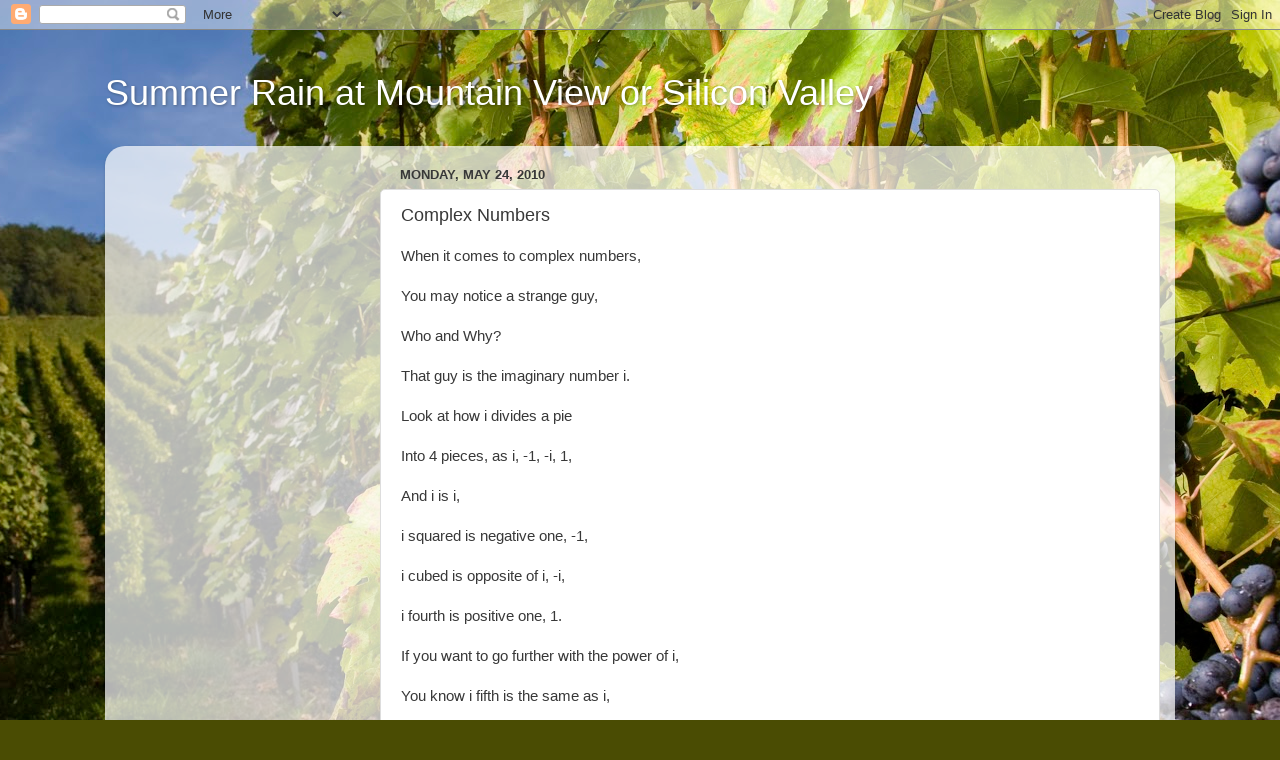

--- FILE ---
content_type: text/html; charset=UTF-8
request_url: https://itistimetothinkformyself.blogspot.com/2010/05/complex-numbers.html
body_size: 21721
content:
<!DOCTYPE html>
<html class='v2' dir='ltr' lang='en'>
<head>
<link href='https://www.blogger.com/static/v1/widgets/335934321-css_bundle_v2.css' rel='stylesheet' type='text/css'/>
<meta content='width=1100' name='viewport'/>
<meta content='text/html; charset=UTF-8' http-equiv='Content-Type'/>
<meta content='blogger' name='generator'/>
<link href='https://itistimetothinkformyself.blogspot.com/favicon.ico' rel='icon' type='image/x-icon'/>
<link href='http://itistimetothinkformyself.blogspot.com/2010/05/complex-numbers.html' rel='canonical'/>
<link rel="alternate" type="application/atom+xml" title="Summer Rain at Mountain View or Silicon Valley - Atom" href="https://itistimetothinkformyself.blogspot.com/feeds/posts/default" />
<link rel="alternate" type="application/rss+xml" title="Summer Rain at Mountain View or Silicon Valley - RSS" href="https://itistimetothinkformyself.blogspot.com/feeds/posts/default?alt=rss" />
<link rel="service.post" type="application/atom+xml" title="Summer Rain at Mountain View or Silicon Valley - Atom" href="https://www.blogger.com/feeds/6600431574581674215/posts/default" />

<link rel="alternate" type="application/atom+xml" title="Summer Rain at Mountain View or Silicon Valley - Atom" href="https://itistimetothinkformyself.blogspot.com/feeds/3941102028093632610/comments/default" />
<!--Can't find substitution for tag [blog.ieCssRetrofitLinks]-->
<meta content='http://itistimetothinkformyself.blogspot.com/2010/05/complex-numbers.html' property='og:url'/>
<meta content='Complex Numbers' property='og:title'/>
<meta content='When it comes to complex numbers, You may notice a strange guy, Who and Why? That guy is the imaginary number i. Look at how i divides a pie...' property='og:description'/>
<title>Summer Rain at Mountain View or Silicon Valley: Complex Numbers</title>
<style id='page-skin-1' type='text/css'><!--
/*-----------------------------------------------
Blogger Template Style
Name:     Picture Window
Designer: Blogger
URL:      www.blogger.com
----------------------------------------------- */
/* Content
----------------------------------------------- */
body {
font: normal normal 15px Arial, Tahoma, Helvetica, FreeSans, sans-serif;
color: #383838;
background: #4A4C03 url(//themes.googleusercontent.com/image?id=0BwVBOzw_-hbMZjYzYTBjYjItMTkxMS00NGM5LTk3ZjgtZTU3ZmNhNzMyNDk3) no-repeat fixed top center /* Credit: funstickers (http://www.istockphoto.com/file_closeup.php?id=4327560&platform=blogger) */;
}
html body .region-inner {
min-width: 0;
max-width: 100%;
width: auto;
}
.content-outer {
font-size: 90%;
}
a:link {
text-decoration:none;
color: #989b33;
}
a:visited {
text-decoration:none;
color: #c9cc66;
}
a:hover {
text-decoration:underline;
color: #fff334;
}
.content-outer {
background: transparent none repeat scroll top left;
-moz-border-radius: 0;
-webkit-border-radius: 0;
-goog-ms-border-radius: 0;
border-radius: 0;
-moz-box-shadow: 0 0 0 rgba(0, 0, 0, .15);
-webkit-box-shadow: 0 0 0 rgba(0, 0, 0, .15);
-goog-ms-box-shadow: 0 0 0 rgba(0, 0, 0, .15);
box-shadow: 0 0 0 rgba(0, 0, 0, .15);
margin: 20px auto;
}
.content-inner {
padding: 0;
}
/* Header
----------------------------------------------- */
.header-outer {
background: rgba(35, 35, 35, 0) none repeat-x scroll top left;
_background-image: none;
color: #ffffff;
-moz-border-radius: 0;
-webkit-border-radius: 0;
-goog-ms-border-radius: 0;
border-radius: 0;
}
.Header img, .Header #header-inner {
-moz-border-radius: 0;
-webkit-border-radius: 0;
-goog-ms-border-radius: 0;
border-radius: 0;
}
.header-inner .Header .titlewrapper,
.header-inner .Header .descriptionwrapper {
padding-left: 0;
padding-right: 0;
}
.Header h1 {
font: normal normal 36px Arial, Tahoma, Helvetica, FreeSans, sans-serif;
text-shadow: 1px 1px 3px rgba(0, 0, 0, 0.3);
}
.Header h1 a {
color: #ffffff;
}
.Header .description {
font-size: 130%;
}
/* Tabs
----------------------------------------------- */
.tabs-inner {
margin: .5em 20px 0;
padding: 0;
}
.tabs-inner .section {
margin: 0;
}
.tabs-inner .widget ul {
padding: 0;
background: rgba(35, 35, 35, 0) none repeat scroll bottom;
-moz-border-radius: 0;
-webkit-border-radius: 0;
-goog-ms-border-radius: 0;
border-radius: 0;
}
.tabs-inner .widget li {
border: none;
}
.tabs-inner .widget li a {
display: inline-block;
padding: .5em 1em;
margin-right: .25em;
color: #ffffff;
font: normal normal 15px Arial, Tahoma, Helvetica, FreeSans, sans-serif;
-moz-border-radius: 10px 10px 0 0;
-webkit-border-top-left-radius: 10px;
-webkit-border-top-right-radius: 10px;
-goog-ms-border-radius: 10px 10px 0 0;
border-radius: 10px 10px 0 0;
background: transparent url(https://resources.blogblog.com/blogblog/data/1kt/transparent/black50.png) repeat scroll top left;
border-right: 1px solid rgba(35, 35, 35, 0);
}
.tabs-inner .widget li:first-child a {
padding-left: 1.25em;
-moz-border-radius-topleft: 10px;
-moz-border-radius-bottomleft: 0;
-webkit-border-top-left-radius: 10px;
-webkit-border-bottom-left-radius: 0;
-goog-ms-border-top-left-radius: 10px;
-goog-ms-border-bottom-left-radius: 0;
border-top-left-radius: 10px;
border-bottom-left-radius: 0;
}
.tabs-inner .widget li.selected a,
.tabs-inner .widget li a:hover {
position: relative;
z-index: 1;
background: rgba(35, 35, 35, 0) url(https://resources.blogblog.com/blogblog/data/1kt/transparent/white80.png) repeat scroll bottom;
color: #3aaf7f;
-moz-box-shadow: 0 0 3px rgba(0, 0, 0, .15);
-webkit-box-shadow: 0 0 3px rgba(0, 0, 0, .15);
-goog-ms-box-shadow: 0 0 3px rgba(0, 0, 0, .15);
box-shadow: 0 0 3px rgba(0, 0, 0, .15);
}
/* Headings
----------------------------------------------- */
h2 {
font: bold normal 13px Arial, Tahoma, Helvetica, FreeSans, sans-serif;
text-transform: uppercase;
color: #888888;
margin: .5em 0;
}
/* Main
----------------------------------------------- */
.main-outer {
background: transparent url(https://resources.blogblog.com/blogblog/data/1kt/transparent/white80.png) repeat scroll top left;
-moz-border-radius: 20px 20px 0 0;
-webkit-border-top-left-radius: 20px;
-webkit-border-top-right-radius: 20px;
-webkit-border-bottom-left-radius: 0;
-webkit-border-bottom-right-radius: 0;
-goog-ms-border-radius: 20px 20px 0 0;
border-radius: 20px 20px 0 0;
-moz-box-shadow: 0 1px 3px rgba(0, 0, 0, .15);
-webkit-box-shadow: 0 1px 3px rgba(0, 0, 0, .15);
-goog-ms-box-shadow: 0 1px 3px rgba(0, 0, 0, .15);
box-shadow: 0 1px 3px rgba(0, 0, 0, .15);
}
.main-inner {
padding: 15px 20px 20px;
}
.main-inner .column-center-inner {
padding: 0 0;
}
.main-inner .column-left-inner {
padding-left: 0;
}
.main-inner .column-right-inner {
padding-right: 0;
}
/* Posts
----------------------------------------------- */
h3.post-title {
margin: 0;
font: normal normal 18px Arial, Tahoma, Helvetica, FreeSans, sans-serif;
}
.comments h4 {
margin: 1em 0 0;
font: normal normal 18px Arial, Tahoma, Helvetica, FreeSans, sans-serif;
}
.date-header span {
color: #383838;
}
.post-outer {
background-color: #ffffff;
border: solid 1px #dddddd;
-moz-border-radius: 5px;
-webkit-border-radius: 5px;
border-radius: 5px;
-goog-ms-border-radius: 5px;
padding: 15px 20px;
margin: 0 -20px 20px;
}
.post-body {
line-height: 1.4;
font-size: 110%;
position: relative;
}
.post-header {
margin: 0 0 1.5em;
color: #999999;
line-height: 1.6;
}
.post-footer {
margin: .5em 0 0;
color: #999999;
line-height: 1.6;
}
#blog-pager {
font-size: 140%
}
#comments .comment-author {
padding-top: 1.5em;
border-top: dashed 1px #ccc;
border-top: dashed 1px rgba(128, 128, 128, .5);
background-position: 0 1.5em;
}
#comments .comment-author:first-child {
padding-top: 0;
border-top: none;
}
.avatar-image-container {
margin: .2em 0 0;
}
/* Comments
----------------------------------------------- */
.comments .comments-content .icon.blog-author {
background-repeat: no-repeat;
background-image: url([data-uri]);
}
.comments .comments-content .loadmore a {
border-top: 1px solid #fff334;
border-bottom: 1px solid #fff334;
}
.comments .continue {
border-top: 2px solid #fff334;
}
/* Widgets
----------------------------------------------- */
.widget ul, .widget #ArchiveList ul.flat {
padding: 0;
list-style: none;
}
.widget ul li, .widget #ArchiveList ul.flat li {
border-top: dashed 1px #ccc;
border-top: dashed 1px rgba(128, 128, 128, .5);
}
.widget ul li:first-child, .widget #ArchiveList ul.flat li:first-child {
border-top: none;
}
.widget .post-body ul {
list-style: disc;
}
.widget .post-body ul li {
border: none;
}
/* Footer
----------------------------------------------- */
.footer-outer {
color:#cccccc;
background: transparent url(https://resources.blogblog.com/blogblog/data/1kt/transparent/black50.png) repeat scroll top left;
-moz-border-radius: 0 0 20px 20px;
-webkit-border-top-left-radius: 0;
-webkit-border-top-right-radius: 0;
-webkit-border-bottom-left-radius: 20px;
-webkit-border-bottom-right-radius: 20px;
-goog-ms-border-radius: 0 0 20px 20px;
border-radius: 0 0 20px 20px;
-moz-box-shadow: 0 1px 3px rgba(0, 0, 0, .15);
-webkit-box-shadow: 0 1px 3px rgba(0, 0, 0, .15);
-goog-ms-box-shadow: 0 1px 3px rgba(0, 0, 0, .15);
box-shadow: 0 1px 3px rgba(0, 0, 0, .15);
}
.footer-inner {
padding: 10px 20px 20px;
}
.footer-outer a {
color: #eee799;
}
.footer-outer a:visited {
color: #e2ee77;
}
.footer-outer a:hover {
color: #fff334;
}
.footer-outer .widget h2 {
color: #aaaaaa;
}
/* Mobile
----------------------------------------------- */
html body.mobile {
height: auto;
}
html body.mobile {
min-height: 480px;
background-size: 100% auto;
}
.mobile .body-fauxcolumn-outer {
background: transparent none repeat scroll top left;
}
html .mobile .mobile-date-outer, html .mobile .blog-pager {
border-bottom: none;
background: transparent url(https://resources.blogblog.com/blogblog/data/1kt/transparent/white80.png) repeat scroll top left;
margin-bottom: 10px;
}
.mobile .date-outer {
background: transparent url(https://resources.blogblog.com/blogblog/data/1kt/transparent/white80.png) repeat scroll top left;
}
.mobile .header-outer, .mobile .main-outer,
.mobile .post-outer, .mobile .footer-outer {
-moz-border-radius: 0;
-webkit-border-radius: 0;
-goog-ms-border-radius: 0;
border-radius: 0;
}
.mobile .content-outer,
.mobile .main-outer,
.mobile .post-outer {
background: inherit;
border: none;
}
.mobile .content-outer {
font-size: 100%;
}
.mobile-link-button {
background-color: #989b33;
}
.mobile-link-button a:link, .mobile-link-button a:visited {
color: #ffffff;
}
.mobile-index-contents {
color: #383838;
}
.mobile .tabs-inner .PageList .widget-content {
background: rgba(35, 35, 35, 0) url(https://resources.blogblog.com/blogblog/data/1kt/transparent/white80.png) repeat scroll bottom;
color: #3aaf7f;
}
.mobile .tabs-inner .PageList .widget-content .pagelist-arrow {
border-left: 1px solid rgba(35, 35, 35, 0);
}

--></style>
<style id='template-skin-1' type='text/css'><!--
body {
min-width: 1070px;
}
.content-outer, .content-fauxcolumn-outer, .region-inner {
min-width: 1070px;
max-width: 1070px;
_width: 1070px;
}
.main-inner .columns {
padding-left: 260px;
padding-right: 0px;
}
.main-inner .fauxcolumn-center-outer {
left: 260px;
right: 0px;
/* IE6 does not respect left and right together */
_width: expression(this.parentNode.offsetWidth -
parseInt("260px") -
parseInt("0px") + 'px');
}
.main-inner .fauxcolumn-left-outer {
width: 260px;
}
.main-inner .fauxcolumn-right-outer {
width: 0px;
}
.main-inner .column-left-outer {
width: 260px;
right: 100%;
margin-left: -260px;
}
.main-inner .column-right-outer {
width: 0px;
margin-right: -0px;
}
#layout {
min-width: 0;
}
#layout .content-outer {
min-width: 0;
width: 800px;
}
#layout .region-inner {
min-width: 0;
width: auto;
}
body#layout div.add_widget {
padding: 8px;
}
body#layout div.add_widget a {
margin-left: 32px;
}
--></style>
<style>
    body {background-image:url(\/\/themes.googleusercontent.com\/image?id=0BwVBOzw_-hbMZjYzYTBjYjItMTkxMS00NGM5LTk3ZjgtZTU3ZmNhNzMyNDk3);}
    
@media (max-width: 200px) { body {background-image:url(\/\/themes.googleusercontent.com\/image?id=0BwVBOzw_-hbMZjYzYTBjYjItMTkxMS00NGM5LTk3ZjgtZTU3ZmNhNzMyNDk3&options=w200);}}
@media (max-width: 400px) and (min-width: 201px) { body {background-image:url(\/\/themes.googleusercontent.com\/image?id=0BwVBOzw_-hbMZjYzYTBjYjItMTkxMS00NGM5LTk3ZjgtZTU3ZmNhNzMyNDk3&options=w400);}}
@media (max-width: 800px) and (min-width: 401px) { body {background-image:url(\/\/themes.googleusercontent.com\/image?id=0BwVBOzw_-hbMZjYzYTBjYjItMTkxMS00NGM5LTk3ZjgtZTU3ZmNhNzMyNDk3&options=w800);}}
@media (max-width: 1200px) and (min-width: 801px) { body {background-image:url(\/\/themes.googleusercontent.com\/image?id=0BwVBOzw_-hbMZjYzYTBjYjItMTkxMS00NGM5LTk3ZjgtZTU3ZmNhNzMyNDk3&options=w1200);}}
/* Last tag covers anything over one higher than the previous max-size cap. */
@media (min-width: 1201px) { body {background-image:url(\/\/themes.googleusercontent.com\/image?id=0BwVBOzw_-hbMZjYzYTBjYjItMTkxMS00NGM5LTk3ZjgtZTU3ZmNhNzMyNDk3&options=w1600);}}
  </style>
<link href='https://www.blogger.com/dyn-css/authorization.css?targetBlogID=6600431574581674215&amp;zx=6edbd217-1d2c-4fca-920f-db4077054460' media='none' onload='if(media!=&#39;all&#39;)media=&#39;all&#39;' rel='stylesheet'/><noscript><link href='https://www.blogger.com/dyn-css/authorization.css?targetBlogID=6600431574581674215&amp;zx=6edbd217-1d2c-4fca-920f-db4077054460' rel='stylesheet'/></noscript>
<meta name='google-adsense-platform-account' content='ca-host-pub-1556223355139109'/>
<meta name='google-adsense-platform-domain' content='blogspot.com'/>

<!-- data-ad-client=ca-pub-3720815956234314 -->

</head>
<body class='loading variant-open'>
<div class='navbar section' id='navbar' name='Navbar'><div class='widget Navbar' data-version='1' id='Navbar1'><script type="text/javascript">
    function setAttributeOnload(object, attribute, val) {
      if(window.addEventListener) {
        window.addEventListener('load',
          function(){ object[attribute] = val; }, false);
      } else {
        window.attachEvent('onload', function(){ object[attribute] = val; });
      }
    }
  </script>
<div id="navbar-iframe-container"></div>
<script type="text/javascript" src="https://apis.google.com/js/platform.js"></script>
<script type="text/javascript">
      gapi.load("gapi.iframes:gapi.iframes.style.bubble", function() {
        if (gapi.iframes && gapi.iframes.getContext) {
          gapi.iframes.getContext().openChild({
              url: 'https://www.blogger.com/navbar/6600431574581674215?po\x3d3941102028093632610\x26origin\x3dhttps://itistimetothinkformyself.blogspot.com',
              where: document.getElementById("navbar-iframe-container"),
              id: "navbar-iframe"
          });
        }
      });
    </script><script type="text/javascript">
(function() {
var script = document.createElement('script');
script.type = 'text/javascript';
script.src = '//pagead2.googlesyndication.com/pagead/js/google_top_exp.js';
var head = document.getElementsByTagName('head')[0];
if (head) {
head.appendChild(script);
}})();
</script>
</div></div>
<div class='body-fauxcolumns'>
<div class='fauxcolumn-outer body-fauxcolumn-outer'>
<div class='cap-top'>
<div class='cap-left'></div>
<div class='cap-right'></div>
</div>
<div class='fauxborder-left'>
<div class='fauxborder-right'></div>
<div class='fauxcolumn-inner'>
</div>
</div>
<div class='cap-bottom'>
<div class='cap-left'></div>
<div class='cap-right'></div>
</div>
</div>
</div>
<div class='content'>
<div class='content-fauxcolumns'>
<div class='fauxcolumn-outer content-fauxcolumn-outer'>
<div class='cap-top'>
<div class='cap-left'></div>
<div class='cap-right'></div>
</div>
<div class='fauxborder-left'>
<div class='fauxborder-right'></div>
<div class='fauxcolumn-inner'>
</div>
</div>
<div class='cap-bottom'>
<div class='cap-left'></div>
<div class='cap-right'></div>
</div>
</div>
</div>
<div class='content-outer'>
<div class='content-cap-top cap-top'>
<div class='cap-left'></div>
<div class='cap-right'></div>
</div>
<div class='fauxborder-left content-fauxborder-left'>
<div class='fauxborder-right content-fauxborder-right'></div>
<div class='content-inner'>
<header>
<div class='header-outer'>
<div class='header-cap-top cap-top'>
<div class='cap-left'></div>
<div class='cap-right'></div>
</div>
<div class='fauxborder-left header-fauxborder-left'>
<div class='fauxborder-right header-fauxborder-right'></div>
<div class='region-inner header-inner'>
<div class='header section' id='header' name='Header'><div class='widget Header' data-version='1' id='Header1'>
<div id='header-inner'>
<div class='titlewrapper'>
<h1 class='title'>
<a href='https://itistimetothinkformyself.blogspot.com/'>
Summer Rain at Mountain View or Silicon Valley
</a>
</h1>
</div>
<div class='descriptionwrapper'>
<p class='description'><span>
</span></p>
</div>
</div>
</div></div>
</div>
</div>
<div class='header-cap-bottom cap-bottom'>
<div class='cap-left'></div>
<div class='cap-right'></div>
</div>
</div>
</header>
<div class='tabs-outer'>
<div class='tabs-cap-top cap-top'>
<div class='cap-left'></div>
<div class='cap-right'></div>
</div>
<div class='fauxborder-left tabs-fauxborder-left'>
<div class='fauxborder-right tabs-fauxborder-right'></div>
<div class='region-inner tabs-inner'>
<div class='tabs no-items section' id='crosscol' name='Cross-Column'></div>
<div class='tabs no-items section' id='crosscol-overflow' name='Cross-Column 2'></div>
</div>
</div>
<div class='tabs-cap-bottom cap-bottom'>
<div class='cap-left'></div>
<div class='cap-right'></div>
</div>
</div>
<div class='main-outer'>
<div class='main-cap-top cap-top'>
<div class='cap-left'></div>
<div class='cap-right'></div>
</div>
<div class='fauxborder-left main-fauxborder-left'>
<div class='fauxborder-right main-fauxborder-right'></div>
<div class='region-inner main-inner'>
<div class='columns fauxcolumns'>
<div class='fauxcolumn-outer fauxcolumn-center-outer'>
<div class='cap-top'>
<div class='cap-left'></div>
<div class='cap-right'></div>
</div>
<div class='fauxborder-left'>
<div class='fauxborder-right'></div>
<div class='fauxcolumn-inner'>
</div>
</div>
<div class='cap-bottom'>
<div class='cap-left'></div>
<div class='cap-right'></div>
</div>
</div>
<div class='fauxcolumn-outer fauxcolumn-left-outer'>
<div class='cap-top'>
<div class='cap-left'></div>
<div class='cap-right'></div>
</div>
<div class='fauxborder-left'>
<div class='fauxborder-right'></div>
<div class='fauxcolumn-inner'>
</div>
</div>
<div class='cap-bottom'>
<div class='cap-left'></div>
<div class='cap-right'></div>
</div>
</div>
<div class='fauxcolumn-outer fauxcolumn-right-outer'>
<div class='cap-top'>
<div class='cap-left'></div>
<div class='cap-right'></div>
</div>
<div class='fauxborder-left'>
<div class='fauxborder-right'></div>
<div class='fauxcolumn-inner'>
</div>
</div>
<div class='cap-bottom'>
<div class='cap-left'></div>
<div class='cap-right'></div>
</div>
</div>
<!-- corrects IE6 width calculation -->
<div class='columns-inner'>
<div class='column-center-outer'>
<div class='column-center-inner'>
<div class='main section' id='main' name='Main'><div class='widget Blog' data-version='1' id='Blog1'>
<div class='blog-posts hfeed'>

          <div class="date-outer">
        
<h2 class='date-header'><span>Monday, May 24, 2010</span></h2>

          <div class="date-posts">
        
<div class='post-outer'>
<div class='post hentry uncustomized-post-template' itemprop='blogPost' itemscope='itemscope' itemtype='http://schema.org/BlogPosting'>
<meta content='6600431574581674215' itemprop='blogId'/>
<meta content='3941102028093632610' itemprop='postId'/>
<a name='3941102028093632610'></a>
<h3 class='post-title entry-title' itemprop='name'>
Complex Numbers
</h3>
<div class='post-header'>
<div class='post-header-line-1'></div>
</div>
<div class='post-body entry-content' id='post-body-3941102028093632610' itemprop='description articleBody'>
When it comes to complex numbers,<br /><br />You may notice a strange guy,<br /><br />Who and Why?<br /><br />That guy is the imaginary number i.<br /><br />Look at how i divides a pie<br /><br />Into 4 pieces, as i, -1, -i, 1,<br /><br />And i is i,<br /><br />i squared is negative one, -1,<br /><br />i cubed is opposite of i, -i,<br /><br />i fourth is positive one, 1.<br /><br />If you want to go further with the power of i,<br /><br />You know i fifth is the same as i,<br /><br />Because 5 is 4+1,<br /><br />And i fourth power goes back to 1.<br /><br />Thus the power of i is easy to simplify.<br /><br />To learn more,<br /><br />Divide any power of i by four, 4.<br /><br />Complex solutions always come in pairs,<br /><br />a+bi, a-bi are conjugate pairs.<br /><br />Addition, Subtraction,<br /><br />Multiplication, and Division,<br /><br />All work the same wonders<br /><br />In complex numbers<br /><br />As they do in real numbers.<br /><br />Make sure real parts go with real parts,<br /><br />Imaginary parts join imaginary parts.<br /><br />The final expression will always be  a+bi,<br /><br />With a, b either a whole number or a fraction.<br /><br />If b is a fraction,<br /><br />Make sure i sits on top,<br /><br />Otherwise,<br /><br />Make 1 over i equal to negative i, -i.<br /><br />Do you understand the function of i?<br /><br />I like i,<br /><br />Please don&#8217;t ask me why!
<div style='clear: both;'></div>
</div>
<div class='post-footer'>
<div class='post-footer-line post-footer-line-1'>
<span class='post-author vcard'>
Posted by
<span class='fn' itemprop='author' itemscope='itemscope' itemtype='http://schema.org/Person'>
<meta content='https://www.blogger.com/profile/01546696605935159862' itemprop='url'/>
<a class='g-profile' href='https://www.blogger.com/profile/01546696605935159862' rel='author' title='author profile'>
<span itemprop='name'>Linda Bob Grifins Korbetis Hall</span>
</a>
</span>
</span>
<span class='post-timestamp'>
at
<meta content='http://itistimetothinkformyself.blogspot.com/2010/05/complex-numbers.html' itemprop='url'/>
<a class='timestamp-link' href='https://itistimetothinkformyself.blogspot.com/2010/05/complex-numbers.html' rel='bookmark' title='permanent link'><abbr class='published' itemprop='datePublished' title='2010-05-24T03:05:00-07:00'>3:05&#8239;AM</abbr></a>
</span>
<span class='post-comment-link'>
</span>
<span class='post-icons'>
<span class='item-control blog-admin pid-1667832835'>
<a href='https://www.blogger.com/post-edit.g?blogID=6600431574581674215&postID=3941102028093632610&from=pencil' title='Edit Post'>
<img alt='' class='icon-action' height='18' src='https://resources.blogblog.com/img/icon18_edit_allbkg.gif' width='18'/>
</a>
</span>
</span>
<div class='post-share-buttons goog-inline-block'>
</div>
</div>
<div class='post-footer-line post-footer-line-2'>
<span class='post-labels'>
</span>
</div>
<div class='post-footer-line post-footer-line-3'>
<span class='post-location'>
</span>
</div>
</div>
</div>
<div class='comments' id='comments'>
<a name='comments'></a>
<h4>36 comments:</h4>
<div id='Blog1_comments-block-wrapper'>
<dl class='avatar-comment-indent' id='comments-block'>
<dt class='comment-author ' id='c4249082517028090078'>
<a name='c4249082517028090078'></a>
<div class="avatar-image-container vcard"><span dir="ltr"><a href="https://www.blogger.com/profile/16360494347587103696" target="" rel="nofollow" onclick="" class="avatar-hovercard" id="av-4249082517028090078-16360494347587103696"><img src="https://resources.blogblog.com/img/blank.gif" width="35" height="35" class="delayLoad" style="display: none;" longdesc="//blogger.googleusercontent.com/img/b/R29vZ2xl/AVvXsEjKIn4jvn7A9HYZnkJ9o9WmIsIG8MB-uAb8yWPVUqnUgJrXFA-A9z3gaTC5h7bFgmXpe0QvYlNTPIsais40L10FlJs7hmMQ-oppgG9wocf70qWpk8X5ne9g6tdV6kAM_A/s45-c/blogger+profile+pic.+falling-off-cliff.jpg" alt="" title="Sheri">

<noscript><img src="//blogger.googleusercontent.com/img/b/R29vZ2xl/AVvXsEjKIn4jvn7A9HYZnkJ9o9WmIsIG8MB-uAb8yWPVUqnUgJrXFA-A9z3gaTC5h7bFgmXpe0QvYlNTPIsais40L10FlJs7hmMQ-oppgG9wocf70qWpk8X5ne9g6tdV6kAM_A/s45-c/blogger+profile+pic.+falling-off-cliff.jpg" width="35" height="35" class="photo" alt=""></noscript></a></span></div>
<a href='https://www.blogger.com/profile/16360494347587103696' rel='nofollow'>Sheri</a>
said...
</dt>
<dd class='comment-body' id='Blog1_cmt-4249082517028090078'>
<p>
i have never been good at math but i know a great word play when i see it, jingle :) this was wonderful!! enjoy a beautiful day, my friend :)
</p>
</dd>
<dd class='comment-footer'>
<span class='comment-timestamp'>
<a href='https://itistimetothinkformyself.blogspot.com/2010/05/complex-numbers.html?showComment=1274698072449#c4249082517028090078' title='comment permalink'>
May 24, 2010 at 3:47&#8239;AM
</a>
<span class='item-control blog-admin pid-546367498'>
<a class='comment-delete' href='https://www.blogger.com/comment/delete/6600431574581674215/4249082517028090078' title='Delete Comment'>
<img src='https://resources.blogblog.com/img/icon_delete13.gif'/>
</a>
</span>
</span>
</dd>
<dt class='comment-author ' id='c1701837296545040508'>
<a name='c1701837296545040508'></a>
<div class="avatar-image-container avatar-stock"><span dir="ltr"><img src="//resources.blogblog.com/img/blank.gif" width="35" height="35" alt="" title="Anonymous">

</span></div>
Anonymous
said...
</dt>
<dd class='comment-body' id='Blog1_cmt-1701837296545040508'>
<p>
Very neat!
</p>
</dd>
<dd class='comment-footer'>
<span class='comment-timestamp'>
<a href='https://itistimetothinkformyself.blogspot.com/2010/05/complex-numbers.html?showComment=1274703125355#c1701837296545040508' title='comment permalink'>
May 24, 2010 at 5:12&#8239;AM
</a>
<span class='item-control blog-admin pid-1119140045'>
<a class='comment-delete' href='https://www.blogger.com/comment/delete/6600431574581674215/1701837296545040508' title='Delete Comment'>
<img src='https://resources.blogblog.com/img/icon_delete13.gif'/>
</a>
</span>
</span>
</dd>
<dt class='comment-author ' id='c8236638155020980307'>
<a name='c8236638155020980307'></a>
<div class="avatar-image-container vcard"><span dir="ltr"><a href="https://www.blogger.com/profile/05667997972741557676" target="" rel="nofollow" onclick="" class="avatar-hovercard" id="av-8236638155020980307-05667997972741557676"><img src="https://resources.blogblog.com/img/blank.gif" width="35" height="35" class="delayLoad" style="display: none;" longdesc="//blogger.googleusercontent.com/img/b/R29vZ2xl/AVvXsEhcORMJ38LL8lx0G7pX0jzZi0qasSx4cFv3NxmLnco_449s80Tioyf-767hyghpAsZ0US1ZPW6teW2ZL02qZY2xEIIZuXwZc_cWH9fBirHVKoxGrGcVMt8-4hhgD0766w/s45-c/*" alt="" title="Katherine">

<noscript><img src="//blogger.googleusercontent.com/img/b/R29vZ2xl/AVvXsEhcORMJ38LL8lx0G7pX0jzZi0qasSx4cFv3NxmLnco_449s80Tioyf-767hyghpAsZ0US1ZPW6teW2ZL02qZY2xEIIZuXwZc_cWH9fBirHVKoxGrGcVMt8-4hhgD0766w/s45-c/*" width="35" height="35" class="photo" alt=""></noscript></a></span></div>
<a href='https://www.blogger.com/profile/05667997972741557676' rel='nofollow'>Katherine</a>
said...
</dt>
<dd class='comment-body' id='Blog1_cmt-8236638155020980307'>
<p>
Oh my goodness.. this is so clever...I wish I was clever enough to get it first time around...Looks like I need to go back &amp; read it again! Fantastic play on words!
</p>
</dd>
<dd class='comment-footer'>
<span class='comment-timestamp'>
<a href='https://itistimetothinkformyself.blogspot.com/2010/05/complex-numbers.html?showComment=1274703679873#c8236638155020980307' title='comment permalink'>
May 24, 2010 at 5:21&#8239;AM
</a>
<span class='item-control blog-admin pid-262209916'>
<a class='comment-delete' href='https://www.blogger.com/comment/delete/6600431574581674215/8236638155020980307' title='Delete Comment'>
<img src='https://resources.blogblog.com/img/icon_delete13.gif'/>
</a>
</span>
</span>
</dd>
<dt class='comment-author ' id='c6543901338630558798'>
<a name='c6543901338630558798'></a>
<div class="avatar-image-container vcard"><span dir="ltr"><a href="https://www.blogger.com/profile/14698815527301107339" target="" rel="nofollow" onclick="" class="avatar-hovercard" id="av-6543901338630558798-14698815527301107339"><img src="https://resources.blogblog.com/img/blank.gif" width="35" height="35" class="delayLoad" style="display: none;" longdesc="//blogger.googleusercontent.com/img/b/R29vZ2xl/AVvXsEhcglYxnzPCCXD2M7T5kvD6Wfv4-qeWPUN2OERSKHpUXSrXqtnh0SU5sJBtux5T7Aom5_mWby9Kj05XnBDm7FVs352WRIImCWdST6sm26bDKAUxVOK9SqcCwu6FfFk66c8/s45-c/62.jpg" alt="" title="Caroline">

<noscript><img src="//blogger.googleusercontent.com/img/b/R29vZ2xl/AVvXsEhcglYxnzPCCXD2M7T5kvD6Wfv4-qeWPUN2OERSKHpUXSrXqtnh0SU5sJBtux5T7Aom5_mWby9Kj05XnBDm7FVs352WRIImCWdST6sm26bDKAUxVOK9SqcCwu6FfFk66c8/s45-c/62.jpg" width="35" height="35" class="photo" alt=""></noscript></a></span></div>
<a href='https://www.blogger.com/profile/14698815527301107339' rel='nofollow'>Caroline</a>
said...
</dt>
<dd class='comment-body' id='Blog1_cmt-6543901338630558798'>
<p>
That&#39;s Awesome !!!!<br />Have a wonderful day !!<br />Caroline
</p>
</dd>
<dd class='comment-footer'>
<span class='comment-timestamp'>
<a href='https://itistimetothinkformyself.blogspot.com/2010/05/complex-numbers.html?showComment=1274704596098#c6543901338630558798' title='comment permalink'>
May 24, 2010 at 5:36&#8239;AM
</a>
<span class='item-control blog-admin pid-1809945159'>
<a class='comment-delete' href='https://www.blogger.com/comment/delete/6600431574581674215/6543901338630558798' title='Delete Comment'>
<img src='https://resources.blogblog.com/img/icon_delete13.gif'/>
</a>
</span>
</span>
</dd>
<dt class='comment-author ' id='c6917124966845600308'>
<a name='c6917124966845600308'></a>
<div class="avatar-image-container vcard"><span dir="ltr"><a href="https://www.blogger.com/profile/03669688074743095866" target="" rel="nofollow" onclick="" class="avatar-hovercard" id="av-6917124966845600308-03669688074743095866"><img src="https://resources.blogblog.com/img/blank.gif" width="35" height="35" class="delayLoad" style="display: none;" longdesc="//blogger.googleusercontent.com/img/b/R29vZ2xl/AVvXsEj7uwNt2BL1788SEWW6Ct9QvuGd1FTuXGjFhXmBM_oe3viR9vd1_8acDPIlCY1kO5Iwjfn43XBOb61V7Q4jmBtWxE3YfJnFQR3b3NTksi3C9_le75CcNknMEB6wZ7Ks8w/s45-c/images.jpg" alt="" title="Maude Lynn">

<noscript><img src="//blogger.googleusercontent.com/img/b/R29vZ2xl/AVvXsEj7uwNt2BL1788SEWW6Ct9QvuGd1FTuXGjFhXmBM_oe3viR9vd1_8acDPIlCY1kO5Iwjfn43XBOb61V7Q4jmBtWxE3YfJnFQR3b3NTksi3C9_le75CcNknMEB6wZ7Ks8w/s45-c/images.jpg" width="35" height="35" class="photo" alt=""></noscript></a></span></div>
<a href='https://www.blogger.com/profile/03669688074743095866' rel='nofollow'>Maude Lynn</a>
said...
</dt>
<dd class='comment-body' id='Blog1_cmt-6917124966845600308'>
<p>
Make it stop!  It&#39;s too early!
</p>
</dd>
<dd class='comment-footer'>
<span class='comment-timestamp'>
<a href='https://itistimetothinkformyself.blogspot.com/2010/05/complex-numbers.html?showComment=1274709849322#c6917124966845600308' title='comment permalink'>
May 24, 2010 at 7:04&#8239;AM
</a>
<span class='item-control blog-admin pid-1648685653'>
<a class='comment-delete' href='https://www.blogger.com/comment/delete/6600431574581674215/6917124966845600308' title='Delete Comment'>
<img src='https://resources.blogblog.com/img/icon_delete13.gif'/>
</a>
</span>
</span>
</dd>
<dt class='comment-author ' id='c5000096061381669304'>
<a name='c5000096061381669304'></a>
<div class="avatar-image-container vcard"><span dir="ltr"><a href="https://www.blogger.com/profile/13396114362826135207" target="" rel="nofollow" onclick="" class="avatar-hovercard" id="av-5000096061381669304-13396114362826135207"><img src="https://resources.blogblog.com/img/blank.gif" width="35" height="35" class="delayLoad" style="display: none;" longdesc="//blogger.googleusercontent.com/img/b/R29vZ2xl/AVvXsEhENJKoETQkAJqC0J_nTgEfUUhz9h3Vjq0Zq98H3Gyc8twfhM37WIHnG45CDhDZysMz5rcHKdNcMiToE_Dj4yhPBxEsoKWFtuncA4y4xYueBTrt5_u2khdfOSyUhWEEFJI/s45-c/lilheffrocks.gif" alt="" title="Heff">

<noscript><img src="//blogger.googleusercontent.com/img/b/R29vZ2xl/AVvXsEhENJKoETQkAJqC0J_nTgEfUUhz9h3Vjq0Zq98H3Gyc8twfhM37WIHnG45CDhDZysMz5rcHKdNcMiToE_Dj4yhPBxEsoKWFtuncA4y4xYueBTrt5_u2khdfOSyUhWEEFJI/s45-c/lilheffrocks.gif" width="35" height="35" class="photo" alt=""></noscript></a></span></div>
<a href='https://www.blogger.com/profile/13396114362826135207' rel='nofollow'>Heff</a>
said...
</dt>
<dd class='comment-body' id='Blog1_cmt-5000096061381669304'>
<p>
i....don&#39;t get it.
</p>
</dd>
<dd class='comment-footer'>
<span class='comment-timestamp'>
<a href='https://itistimetothinkformyself.blogspot.com/2010/05/complex-numbers.html?showComment=1274710239827#c5000096061381669304' title='comment permalink'>
May 24, 2010 at 7:10&#8239;AM
</a>
<span class='item-control blog-admin pid-863889583'>
<a class='comment-delete' href='https://www.blogger.com/comment/delete/6600431574581674215/5000096061381669304' title='Delete Comment'>
<img src='https://resources.blogblog.com/img/icon_delete13.gif'/>
</a>
</span>
</span>
</dd>
<dt class='comment-author ' id='c1257239711633123215'>
<a name='c1257239711633123215'></a>
<div class="avatar-image-container vcard"><span dir="ltr"><a href="https://www.blogger.com/profile/13203872150946002183" target="" rel="nofollow" onclick="" class="avatar-hovercard" id="av-1257239711633123215-13203872150946002183"><img src="https://resources.blogblog.com/img/blank.gif" width="35" height="35" class="delayLoad" style="display: none;" longdesc="//blogger.googleusercontent.com/img/b/R29vZ2xl/AVvXsEiYfJBow5KyrQmRKFXN4cUnySX7MMKDSv4DDmfhNtim-aQRyoTfmfVeWUf8Fdn4ckOkSNGzNi5y9bAGQJnt13xYCXGfTD0YzpVcTexDpMpFB-Csa2vbuaf3JG1UGsY8dWU/s45-c/feet.jpg" alt="" title="Caty">

<noscript><img src="//blogger.googleusercontent.com/img/b/R29vZ2xl/AVvXsEiYfJBow5KyrQmRKFXN4cUnySX7MMKDSv4DDmfhNtim-aQRyoTfmfVeWUf8Fdn4ckOkSNGzNi5y9bAGQJnt13xYCXGfTD0YzpVcTexDpMpFB-Csa2vbuaf3JG1UGsY8dWU/s45-c/feet.jpg" width="35" height="35" class="photo" alt=""></noscript></a></span></div>
<a href='https://www.blogger.com/profile/13203872150946002183' rel='nofollow'>Caty</a>
said...
</dt>
<dd class='comment-body' id='Blog1_cmt-1257239711633123215'>
<p>
wow...I&#39;m confused!!  hahaha....have a good Monday!  Great post :)
</p>
</dd>
<dd class='comment-footer'>
<span class='comment-timestamp'>
<a href='https://itistimetothinkformyself.blogspot.com/2010/05/complex-numbers.html?showComment=1274714305165#c1257239711633123215' title='comment permalink'>
May 24, 2010 at 8:18&#8239;AM
</a>
<span class='item-control blog-admin pid-1888425436'>
<a class='comment-delete' href='https://www.blogger.com/comment/delete/6600431574581674215/1257239711633123215' title='Delete Comment'>
<img src='https://resources.blogblog.com/img/icon_delete13.gif'/>
</a>
</span>
</span>
</dd>
<dt class='comment-author ' id='c7470717871799498126'>
<a name='c7470717871799498126'></a>
<div class="avatar-image-container vcard"><span dir="ltr"><a href="https://www.blogger.com/profile/09156586299182570611" target="" rel="nofollow" onclick="" class="avatar-hovercard" id="av-7470717871799498126-09156586299182570611"><img src="https://resources.blogblog.com/img/blank.gif" width="35" height="35" class="delayLoad" style="display: none;" longdesc="//blogger.googleusercontent.com/img/b/R29vZ2xl/AVvXsEgMp7pkf0DCPPDL7kp37K9eUbZNhXg1D7ttml8Y0dhA7QO2C9iYENGS7VWp2R-OAUeclZCxTPp-p3lI0nRwQbjzINJIqOf6o2JLCyChwCNZAPZ4U9f1hBViWKM69RuriEM/s45-c/IMG_6080.JPG" alt="" title="clean and crazy">

<noscript><img src="//blogger.googleusercontent.com/img/b/R29vZ2xl/AVvXsEgMp7pkf0DCPPDL7kp37K9eUbZNhXg1D7ttml8Y0dhA7QO2C9iYENGS7VWp2R-OAUeclZCxTPp-p3lI0nRwQbjzINJIqOf6o2JLCyChwCNZAPZ4U9f1hBViWKM69RuriEM/s45-c/IMG_6080.JPG" width="35" height="35" class="photo" alt=""></noscript></a></span></div>
<a href='https://www.blogger.com/profile/09156586299182570611' rel='nofollow'>clean and crazy</a>
said...
</dt>
<dd class='comment-body' id='Blog1_cmt-7470717871799498126'>
<p>
i am confused too but this was such a cute read, is it true about i?
</p>
</dd>
<dd class='comment-footer'>
<span class='comment-timestamp'>
<a href='https://itistimetothinkformyself.blogspot.com/2010/05/complex-numbers.html?showComment=1274715005024#c7470717871799498126' title='comment permalink'>
May 24, 2010 at 8:30&#8239;AM
</a>
<span class='item-control blog-admin pid-1174128430'>
<a class='comment-delete' href='https://www.blogger.com/comment/delete/6600431574581674215/7470717871799498126' title='Delete Comment'>
<img src='https://resources.blogblog.com/img/icon_delete13.gif'/>
</a>
</span>
</span>
</dd>
<dt class='comment-author ' id='c7799691578266002990'>
<a name='c7799691578266002990'></a>
<div class="avatar-image-container vcard"><span dir="ltr"><a href="https://www.blogger.com/profile/02894925987580502697" target="" rel="nofollow" onclick="" class="avatar-hovercard" id="av-7799691578266002990-02894925987580502697"><img src="https://resources.blogblog.com/img/blank.gif" width="35" height="35" class="delayLoad" style="display: none;" longdesc="//blogger.googleusercontent.com/img/b/R29vZ2xl/AVvXsEj4dt0rDErTzHJSb59noUTIZE5Kjcj7EdnJvBTDcqrGgHbPwAhyphenhyphenhpIiVUeJ2bijzpz1bccI3JO-LxaYG6OGnutAMc2z3MxsayDaPknPRJ4egTVZabL7v6zRoZo1r18c4w/s45-c/*" alt="" title="PattiKen">

<noscript><img src="//blogger.googleusercontent.com/img/b/R29vZ2xl/AVvXsEj4dt0rDErTzHJSb59noUTIZE5Kjcj7EdnJvBTDcqrGgHbPwAhyphenhyphenhpIiVUeJ2bijzpz1bccI3JO-LxaYG6OGnutAMc2z3MxsayDaPknPRJ4egTVZabL7v6zRoZo1r18c4w/s45-c/*" width="35" height="35" class="photo" alt=""></noscript></a></span></div>
<a href='https://www.blogger.com/profile/02894925987580502697' rel='nofollow'>PattiKen</a>
said...
</dt>
<dd class='comment-body' id='Blog1_cmt-7799691578266002990'>
<p>
This is great, Jingle!  So very clever.
</p>
</dd>
<dd class='comment-footer'>
<span class='comment-timestamp'>
<a href='https://itistimetothinkformyself.blogspot.com/2010/05/complex-numbers.html?showComment=1274715066033#c7799691578266002990' title='comment permalink'>
May 24, 2010 at 8:31&#8239;AM
</a>
<span class='item-control blog-admin pid-818160137'>
<a class='comment-delete' href='https://www.blogger.com/comment/delete/6600431574581674215/7799691578266002990' title='Delete Comment'>
<img src='https://resources.blogblog.com/img/icon_delete13.gif'/>
</a>
</span>
</span>
</dd>
<dt class='comment-author ' id='c7055518626641884745'>
<a name='c7055518626641884745'></a>
<div class="avatar-image-container vcard"><span dir="ltr"><a href="https://www.blogger.com/profile/04445723747109775244" target="" rel="nofollow" onclick="" class="avatar-hovercard" id="av-7055518626641884745-04445723747109775244"><img src="https://resources.blogblog.com/img/blank.gif" width="35" height="35" class="delayLoad" style="display: none;" longdesc="//blogger.googleusercontent.com/img/b/R29vZ2xl/AVvXsEgFGbbMOulbgjjrYpU_02i-RfJTU4GHQSrG5sSg5d0orpBq-t5UBceAYP1NxvmI2eGvcZXam_CbCbZgFmxmvj0dI-Vbw8GrlWSGbTtWdhsvr3B_wFCRmxdTR8UJ0B20lw/s45-c/TheKiss2.gif" alt="" title="DrSoosie">

<noscript><img src="//blogger.googleusercontent.com/img/b/R29vZ2xl/AVvXsEgFGbbMOulbgjjrYpU_02i-RfJTU4GHQSrG5sSg5d0orpBq-t5UBceAYP1NxvmI2eGvcZXam_CbCbZgFmxmvj0dI-Vbw8GrlWSGbTtWdhsvr3B_wFCRmxdTR8UJ0B20lw/s45-c/TheKiss2.gif" width="35" height="35" class="photo" alt=""></noscript></a></span></div>
<a href='https://www.blogger.com/profile/04445723747109775244' rel='nofollow'>DrSoosie</a>
said...
</dt>
<dd class='comment-body' id='Blog1_cmt-7055518626641884745'>
<p>
you have just re-afirmed to me why I hate math...but when you use it in poetry it makes it a little less painful!!! Happy Monday Mrs. Bright and Shiny!!!
</p>
</dd>
<dd class='comment-footer'>
<span class='comment-timestamp'>
<a href='https://itistimetothinkformyself.blogspot.com/2010/05/complex-numbers.html?showComment=1274717340822#c7055518626641884745' title='comment permalink'>
May 24, 2010 at 9:09&#8239;AM
</a>
<span class='item-control blog-admin pid-1670821410'>
<a class='comment-delete' href='https://www.blogger.com/comment/delete/6600431574581674215/7055518626641884745' title='Delete Comment'>
<img src='https://resources.blogblog.com/img/icon_delete13.gif'/>
</a>
</span>
</span>
</dd>
<dt class='comment-author ' id='c653337378826291649'>
<a name='c653337378826291649'></a>
<div class="avatar-image-container vcard"><span dir="ltr"><a href="https://www.blogger.com/profile/00233264793926091481" target="" rel="nofollow" onclick="" class="avatar-hovercard" id="av-653337378826291649-00233264793926091481"><img src="https://resources.blogblog.com/img/blank.gif" width="35" height="35" class="delayLoad" style="display: none;" longdesc="//blogger.googleusercontent.com/img/b/R29vZ2xl/AVvXsEhasI1OBSkClLBiw5ZrIRzvoth37rGrnXyIasJhBKQ7tgRUGOcFhJ3bEjyzeeVFvJT5U3no8fsEh4zOQzufS48pGsXUIzPiJkuwiBlvK3COzIK15RzEJE7NeuFYolF_bQ/s45-c/Carol1.jpg" alt="" title="Cielo Azul Jewelry">

<noscript><img src="//blogger.googleusercontent.com/img/b/R29vZ2xl/AVvXsEhasI1OBSkClLBiw5ZrIRzvoth37rGrnXyIasJhBKQ7tgRUGOcFhJ3bEjyzeeVFvJT5U3no8fsEh4zOQzufS48pGsXUIzPiJkuwiBlvK3COzIK15RzEJE7NeuFYolF_bQ/s45-c/Carol1.jpg" width="35" height="35" class="photo" alt=""></noscript></a></span></div>
<a href='https://www.blogger.com/profile/00233264793926091481' rel='nofollow'>Cielo Azul Jewelry</a>
said...
</dt>
<dd class='comment-body' id='Blog1_cmt-653337378826291649'>
<p>
LOL!  I have to show this to my husband, he&#39;s a mathematical genius, LOL!  <br /><br />BRAVO JINGLE,<br />xoxo,<br />Carol<br /><br />p.s.  Thanks for stopping by and entering my giveaway(*fingers crossed*).
</p>
</dd>
<dd class='comment-footer'>
<span class='comment-timestamp'>
<a href='https://itistimetothinkformyself.blogspot.com/2010/05/complex-numbers.html?showComment=1274717918011#c653337378826291649' title='comment permalink'>
May 24, 2010 at 9:18&#8239;AM
</a>
<span class='item-control blog-admin pid-1622038035'>
<a class='comment-delete' href='https://www.blogger.com/comment/delete/6600431574581674215/653337378826291649' title='Delete Comment'>
<img src='https://resources.blogblog.com/img/icon_delete13.gif'/>
</a>
</span>
</span>
</dd>
<dt class='comment-author ' id='c9080143004141109428'>
<a name='c9080143004141109428'></a>
<div class="avatar-image-container avatar-stock"><span dir="ltr"><img src="//resources.blogblog.com/img/blank.gif" width="35" height="35" alt="" title="Anonymous">

</span></div>
Anonymous
said...
</dt>
<dd class='comment-body' id='Blog1_cmt-9080143004141109428'>
<p>
Excellent :)
</p>
</dd>
<dd class='comment-footer'>
<span class='comment-timestamp'>
<a href='https://itistimetothinkformyself.blogspot.com/2010/05/complex-numbers.html?showComment=1274722060850#c9080143004141109428' title='comment permalink'>
May 24, 2010 at 10:27&#8239;AM
</a>
<span class='item-control blog-admin pid-1119140045'>
<a class='comment-delete' href='https://www.blogger.com/comment/delete/6600431574581674215/9080143004141109428' title='Delete Comment'>
<img src='https://resources.blogblog.com/img/icon_delete13.gif'/>
</a>
</span>
</span>
</dd>
<dt class='comment-author ' id='c1883317815204849939'>
<a name='c1883317815204849939'></a>
<div class="avatar-image-container vcard"><span dir="ltr"><a href="https://www.blogger.com/profile/17099140114891597338" target="" rel="nofollow" onclick="" class="avatar-hovercard" id="av-1883317815204849939-17099140114891597338"><img src="https://resources.blogblog.com/img/blank.gif" width="35" height="35" class="delayLoad" style="display: none;" longdesc="//blogger.googleusercontent.com/img/b/R29vZ2xl/AVvXsEhGfgBOXkcQB-Pzfz52wkxZ-nlORum8MeweQ3CVfVk8XcIssOv2wXQWGZQxINfIDyr-S4BqmEhUJyvSQ8wNoB8kLtN8rsNmFp2TcccSTj0TQ4l1zpRTWgbpjYtVFT5Dl8E/s45-c/10849982_10205923783839097_5753059800338106479_n.jpg" alt="" title="JStar">

<noscript><img src="//blogger.googleusercontent.com/img/b/R29vZ2xl/AVvXsEhGfgBOXkcQB-Pzfz52wkxZ-nlORum8MeweQ3CVfVk8XcIssOv2wXQWGZQxINfIDyr-S4BqmEhUJyvSQ8wNoB8kLtN8rsNmFp2TcccSTj0TQ4l1zpRTWgbpjYtVFT5Dl8E/s45-c/10849982_10205923783839097_5753059800338106479_n.jpg" width="35" height="35" class="photo" alt=""></noscript></a></span></div>
<a href='https://www.blogger.com/profile/17099140114891597338' rel='nofollow'>JStar</a>
said...
</dt>
<dd class='comment-body' id='Blog1_cmt-1883317815204849939'>
<p>
I am going to have to copy both of these for my daughters because I am HORRIBLE at math...
</p>
</dd>
<dd class='comment-footer'>
<span class='comment-timestamp'>
<a href='https://itistimetothinkformyself.blogspot.com/2010/05/complex-numbers.html?showComment=1274722246117#c1883317815204849939' title='comment permalink'>
May 24, 2010 at 10:30&#8239;AM
</a>
<span class='item-control blog-admin pid-752752268'>
<a class='comment-delete' href='https://www.blogger.com/comment/delete/6600431574581674215/1883317815204849939' title='Delete Comment'>
<img src='https://resources.blogblog.com/img/icon_delete13.gif'/>
</a>
</span>
</span>
</dd>
<dt class='comment-author ' id='c758787604332021721'>
<a name='c758787604332021721'></a>
<div class="avatar-image-container avatar-stock"><span dir="ltr"><img src="//resources.blogblog.com/img/blank.gif" width="35" height="35" alt="" title="Anonymous">

</span></div>
Anonymous
said...
</dt>
<dd class='comment-body' id='Blog1_cmt-758787604332021721'>
<p>
I&#39;m at a loss today with your math stuff...please don&#39;t make me think!
</p>
</dd>
<dd class='comment-footer'>
<span class='comment-timestamp'>
<a href='https://itistimetothinkformyself.blogspot.com/2010/05/complex-numbers.html?showComment=1274723264713#c758787604332021721' title='comment permalink'>
May 24, 2010 at 10:47&#8239;AM
</a>
<span class='item-control blog-admin pid-1119140045'>
<a class='comment-delete' href='https://www.blogger.com/comment/delete/6600431574581674215/758787604332021721' title='Delete Comment'>
<img src='https://resources.blogblog.com/img/icon_delete13.gif'/>
</a>
</span>
</span>
</dd>
<dt class='comment-author ' id='c5977974849101990321'>
<a name='c5977974849101990321'></a>
<div class="avatar-image-container avatar-stock"><span dir="ltr"><a href="https://www.blogger.com/profile/01127816115228181041" target="" rel="nofollow" onclick="" class="avatar-hovercard" id="av-5977974849101990321-01127816115228181041"><img src="//www.blogger.com/img/blogger_logo_round_35.png" width="35" height="35" alt="" title="william manson">

</a></span></div>
<a href='https://www.blogger.com/profile/01127816115228181041' rel='nofollow'>william manson</a>
said...
</dt>
<dd class='comment-body' id='Blog1_cmt-5977974849101990321'>
<p>
no doubt about it, u are VERY clever and we are lucky to be educated xxx
</p>
</dd>
<dd class='comment-footer'>
<span class='comment-timestamp'>
<a href='https://itistimetothinkformyself.blogspot.com/2010/05/complex-numbers.html?showComment=1274724131390#c5977974849101990321' title='comment permalink'>
May 24, 2010 at 11:02&#8239;AM
</a>
<span class='item-control blog-admin pid-1331341200'>
<a class='comment-delete' href='https://www.blogger.com/comment/delete/6600431574581674215/5977974849101990321' title='Delete Comment'>
<img src='https://resources.blogblog.com/img/icon_delete13.gif'/>
</a>
</span>
</span>
</dd>
<dt class='comment-author ' id='c7038349583833095106'>
<a name='c7038349583833095106'></a>
<div class="avatar-image-container vcard"><span dir="ltr"><a href="https://www.blogger.com/profile/01393689307300304035" target="" rel="nofollow" onclick="" class="avatar-hovercard" id="av-7038349583833095106-01393689307300304035"><img src="https://resources.blogblog.com/img/blank.gif" width="35" height="35" class="delayLoad" style="display: none;" longdesc="//blogger.googleusercontent.com/img/b/R29vZ2xl/AVvXsEinf1COwZlA816v6Qa_QnxSXsZuyRlpsF1acPraI2hUq99NPx0UIEhUhCczHTXN7z2S4MBDA4fAoFH1ljtUsNgGyZLOa-ztqJcNBrC4dwpFllwRdNorn5IOkQ6LgCtNxg/s45-c/IMG_6080.JPG" alt="" title="Okie">

<noscript><img src="//blogger.googleusercontent.com/img/b/R29vZ2xl/AVvXsEinf1COwZlA816v6Qa_QnxSXsZuyRlpsF1acPraI2hUq99NPx0UIEhUhCczHTXN7z2S4MBDA4fAoFH1ljtUsNgGyZLOa-ztqJcNBrC4dwpFllwRdNorn5IOkQ6LgCtNxg/s45-c/IMG_6080.JPG" width="35" height="35" class="photo" alt=""></noscript></a></span></div>
<a href='https://www.blogger.com/profile/01393689307300304035' rel='nofollow'>Okie</a>
said...
</dt>
<dd class='comment-body' id='Blog1_cmt-7038349583833095106'>
<p>
wow.  cool poem.  nicely done.
</p>
</dd>
<dd class='comment-footer'>
<span class='comment-timestamp'>
<a href='https://itistimetothinkformyself.blogspot.com/2010/05/complex-numbers.html?showComment=1274725077689#c7038349583833095106' title='comment permalink'>
May 24, 2010 at 11:17&#8239;AM
</a>
<span class='item-control blog-admin pid-256922058'>
<a class='comment-delete' href='https://www.blogger.com/comment/delete/6600431574581674215/7038349583833095106' title='Delete Comment'>
<img src='https://resources.blogblog.com/img/icon_delete13.gif'/>
</a>
</span>
</span>
</dd>
<dt class='comment-author ' id='c291277212786223096'>
<a name='c291277212786223096'></a>
<div class="avatar-image-container vcard"><span dir="ltr"><a href="https://www.blogger.com/profile/01014838954712295981" target="" rel="nofollow" onclick="" class="avatar-hovercard" id="av-291277212786223096-01014838954712295981"><img src="https://resources.blogblog.com/img/blank.gif" width="35" height="35" class="delayLoad" style="display: none;" longdesc="//blogger.googleusercontent.com/img/b/R29vZ2xl/AVvXsEg4rI_IwxqU2v3M0sMzR2-t2H8CYgFENG0fHN8NJIbaOkp4DCgFYRUkGV3eScQUqT5uI1XUw9OF2lsPJGSEayC5B1QXDT8OFQfqVL1IQ-YO5uwZUfp80ARrlRjvREheVw/s45-c/*" alt="" title="Sam Liu">

<noscript><img src="//blogger.googleusercontent.com/img/b/R29vZ2xl/AVvXsEg4rI_IwxqU2v3M0sMzR2-t2H8CYgFENG0fHN8NJIbaOkp4DCgFYRUkGV3eScQUqT5uI1XUw9OF2lsPJGSEayC5B1QXDT8OFQfqVL1IQ-YO5uwZUfp80ARrlRjvREheVw/s45-c/*" width="35" height="35" class="photo" alt=""></noscript></a></span></div>
<a href='https://www.blogger.com/profile/01014838954712295981' rel='nofollow'>Sam Liu</a>
said...
</dt>
<dd class='comment-body' id='Blog1_cmt-291277212786223096'>
<p>
Even though mathematics utterly confounds me, I found this poem a whimsical delight to read. A fast paced, algebraic triumph, Jingle! :D
</p>
</dd>
<dd class='comment-footer'>
<span class='comment-timestamp'>
<a href='https://itistimetothinkformyself.blogspot.com/2010/05/complex-numbers.html?showComment=1274726802146#c291277212786223096' title='comment permalink'>
May 24, 2010 at 11:46&#8239;AM
</a>
<span class='item-control blog-admin pid-998602962'>
<a class='comment-delete' href='https://www.blogger.com/comment/delete/6600431574581674215/291277212786223096' title='Delete Comment'>
<img src='https://resources.blogblog.com/img/icon_delete13.gif'/>
</a>
</span>
</span>
</dd>
<dt class='comment-author ' id='c5805079727276340027'>
<a name='c5805079727276340027'></a>
<div class="avatar-image-container vcard"><span dir="ltr"><a href="https://www.blogger.com/profile/18245301334922883500" target="" rel="nofollow" onclick="" class="avatar-hovercard" id="av-5805079727276340027-18245301334922883500"><img src="https://resources.blogblog.com/img/blank.gif" width="35" height="35" class="delayLoad" style="display: none;" longdesc="//3.bp.blogspot.com/_fiI_6-aqfF0/SZ6V6ghADwI/AAAAAAAABlE/6s0qEjIPdXo/S45-s35/san.jpg" alt="" title="San">

<noscript><img src="//3.bp.blogspot.com/_fiI_6-aqfF0/SZ6V6ghADwI/AAAAAAAABlE/6s0qEjIPdXo/S45-s35/san.jpg" width="35" height="35" class="photo" alt=""></noscript></a></span></div>
<a href='https://www.blogger.com/profile/18245301334922883500' rel='nofollow'>San</a>
said...
</dt>
<dd class='comment-body' id='Blog1_cmt-5805079727276340027'>
<p>
Jingle, this is so clever!  A head for figures and words, raised to the nth power.
</p>
</dd>
<dd class='comment-footer'>
<span class='comment-timestamp'>
<a href='https://itistimetothinkformyself.blogspot.com/2010/05/complex-numbers.html?showComment=1274729225368#c5805079727276340027' title='comment permalink'>
May 24, 2010 at 12:27&#8239;PM
</a>
<span class='item-control blog-admin pid-329353022'>
<a class='comment-delete' href='https://www.blogger.com/comment/delete/6600431574581674215/5805079727276340027' title='Delete Comment'>
<img src='https://resources.blogblog.com/img/icon_delete13.gif'/>
</a>
</span>
</span>
</dd>
<dt class='comment-author ' id='c1417624059011833347'>
<a name='c1417624059011833347'></a>
<div class="avatar-image-container vcard"><span dir="ltr"><a href="https://www.blogger.com/profile/10612857982151448455" target="" rel="nofollow" onclick="" class="avatar-hovercard" id="av-1417624059011833347-10612857982151448455"><img src="https://resources.blogblog.com/img/blank.gif" width="35" height="35" class="delayLoad" style="display: none;" longdesc="//blogger.googleusercontent.com/img/b/R29vZ2xl/AVvXsEgrexZy6HQ3gvAEz-gHg1YgubmGFnKvKnl4V4c8afWFAO1ZVu9z4ZTeWNAdOso6EehYBPrcrSS39VTeijTxv01Lc3Zfjr4CSdf-lhCB0GVhg0YT_22GFvtdjZthB2SqKA/s45-c/silver-fortune-cookie-keepsake-boxes-500.jpg" alt="" title="Tracie">

<noscript><img src="//blogger.googleusercontent.com/img/b/R29vZ2xl/AVvXsEgrexZy6HQ3gvAEz-gHg1YgubmGFnKvKnl4V4c8afWFAO1ZVu9z4ZTeWNAdOso6EehYBPrcrSS39VTeijTxv01Lc3Zfjr4CSdf-lhCB0GVhg0YT_22GFvtdjZthB2SqKA/s45-c/silver-fortune-cookie-keepsake-boxes-500.jpg" width="35" height="35" class="photo" alt=""></noscript></a></span></div>
<a href='https://www.blogger.com/profile/10612857982151448455' rel='nofollow'>Tracie</a>
said...
</dt>
<dd class='comment-body' id='Blog1_cmt-1417624059011833347'>
<p>
I&#39;m not smart enough for this but I do know it takes talent to write it. :)
</p>
</dd>
<dd class='comment-footer'>
<span class='comment-timestamp'>
<a href='https://itistimetothinkformyself.blogspot.com/2010/05/complex-numbers.html?showComment=1274731318547#c1417624059011833347' title='comment permalink'>
May 24, 2010 at 1:01&#8239;PM
</a>
<span class='item-control blog-admin pid-1363302384'>
<a class='comment-delete' href='https://www.blogger.com/comment/delete/6600431574581674215/1417624059011833347' title='Delete Comment'>
<img src='https://resources.blogblog.com/img/icon_delete13.gif'/>
</a>
</span>
</span>
</dd>
<dt class='comment-author ' id='c8941476463833535997'>
<a name='c8941476463833535997'></a>
<div class="avatar-image-container vcard"><span dir="ltr"><a href="https://www.blogger.com/profile/03902846545309643023" target="" rel="nofollow" onclick="" class="avatar-hovercard" id="av-8941476463833535997-03902846545309643023"><img src="https://resources.blogblog.com/img/blank.gif" width="35" height="35" class="delayLoad" style="display: none;" longdesc="//4.bp.blogspot.com/_BGTAUuo1gq8/TBVk2wXlodI/AAAAAAAABd0/PJwDQTnQIio/S45-s35/Malinda%2527s%2BWedding%2B008.JPG" alt="" title="Ronda Laveen">

<noscript><img src="//4.bp.blogspot.com/_BGTAUuo1gq8/TBVk2wXlodI/AAAAAAAABd0/PJwDQTnQIio/S45-s35/Malinda%2527s%2BWedding%2B008.JPG" width="35" height="35" class="photo" alt=""></noscript></a></span></div>
<a href='https://www.blogger.com/profile/03902846545309643023' rel='nofollow'>Ronda Laveen</a>
said...
</dt>
<dd class='comment-body' id='Blog1_cmt-8941476463833535997'>
<p>
Oh, I like this and I do l<br />Know why!
</p>
</dd>
<dd class='comment-footer'>
<span class='comment-timestamp'>
<a href='https://itistimetothinkformyself.blogspot.com/2010/05/complex-numbers.html?showComment=1274732963324#c8941476463833535997' title='comment permalink'>
May 24, 2010 at 1:29&#8239;PM
</a>
<span class='item-control blog-admin pid-131260654'>
<a class='comment-delete' href='https://www.blogger.com/comment/delete/6600431574581674215/8941476463833535997' title='Delete Comment'>
<img src='https://resources.blogblog.com/img/icon_delete13.gif'/>
</a>
</span>
</span>
</dd>
<dt class='comment-author ' id='c324127269231730180'>
<a name='c324127269231730180'></a>
<div class="avatar-image-container avatar-stock"><span dir="ltr"><a href="https://www.blogger.com/profile/11159856133879672250" target="" rel="nofollow" onclick="" class="avatar-hovercard" id="av-324127269231730180-11159856133879672250"><img src="//www.blogger.com/img/blogger_logo_round_35.png" width="35" height="35" alt="" title="More Than Words">

</a></span></div>
<a href='https://www.blogger.com/profile/11159856133879672250' rel='nofollow'>More Than Words</a>
said...
</dt>
<dd class='comment-body' id='Blog1_cmt-324127269231730180'>
<p>
LOL, clever!
</p>
</dd>
<dd class='comment-footer'>
<span class='comment-timestamp'>
<a href='https://itistimetothinkformyself.blogspot.com/2010/05/complex-numbers.html?showComment=1274737154488#c324127269231730180' title='comment permalink'>
May 24, 2010 at 2:39&#8239;PM
</a>
<span class='item-control blog-admin pid-730606855'>
<a class='comment-delete' href='https://www.blogger.com/comment/delete/6600431574581674215/324127269231730180' title='Delete Comment'>
<img src='https://resources.blogblog.com/img/icon_delete13.gif'/>
</a>
</span>
</span>
</dd>
<dt class='comment-author ' id='c4834076627993525769'>
<a name='c4834076627993525769'></a>
<div class="avatar-image-container vcard"><span dir="ltr"><a href="https://www.blogger.com/profile/10875265617787722365" target="" rel="nofollow" onclick="" class="avatar-hovercard" id="av-4834076627993525769-10875265617787722365"><img src="https://resources.blogblog.com/img/blank.gif" width="35" height="35" class="delayLoad" style="display: none;" longdesc="//blogger.googleusercontent.com/img/b/R29vZ2xl/AVvXsEhBta5jUgO1UKzu2RVNDpPP_at-aIapTWuzmSsGow-gjyMaEj0NccF0ls92Hz0Z6r-2-WLYGW6LBLw9xbPa1YymjKjrppVAqa-tvj1mYkcN8CsJ_T2Wy9L80X8qHIH0yw/s45-c/407038_344242935590248_664030814_n.jpg" alt="" title="ZENDOM">

<noscript><img src="//blogger.googleusercontent.com/img/b/R29vZ2xl/AVvXsEhBta5jUgO1UKzu2RVNDpPP_at-aIapTWuzmSsGow-gjyMaEj0NccF0ls92Hz0Z6r-2-WLYGW6LBLw9xbPa1YymjKjrppVAqa-tvj1mYkcN8CsJ_T2Wy9L80X8qHIH0yw/s45-c/407038_344242935590248_664030814_n.jpg" width="35" height="35" class="photo" alt=""></noscript></a></span></div>
<a href='https://www.blogger.com/profile/10875265617787722365' rel='nofollow'>ZENDOM</a>
said...
</dt>
<dd class='comment-body' id='Blog1_cmt-4834076627993525769'>
<p>
To figure the numbers in your skill<br />Takes alot of thinking at your will<br />But to come up with alpha code as well<br />This makes it better as to be swell<br />In brillant deduction you need not ask why<br />At least you put it out there to try<br /><br />enjoy Jingle very well done poem and Happy Monday to you as well(+)<br />soulbro*:)
</p>
</dd>
<dd class='comment-footer'>
<span class='comment-timestamp'>
<a href='https://itistimetothinkformyself.blogspot.com/2010/05/complex-numbers.html?showComment=1274737276624#c4834076627993525769' title='comment permalink'>
May 24, 2010 at 2:41&#8239;PM
</a>
<span class='item-control blog-admin pid-595206425'>
<a class='comment-delete' href='https://www.blogger.com/comment/delete/6600431574581674215/4834076627993525769' title='Delete Comment'>
<img src='https://resources.blogblog.com/img/icon_delete13.gif'/>
</a>
</span>
</span>
</dd>
<dt class='comment-author ' id='c3188459504427827124'>
<a name='c3188459504427827124'></a>
<div class="avatar-image-container vcard"><span dir="ltr"><a href="https://www.blogger.com/profile/06660310558298459636" target="" rel="nofollow" onclick="" class="avatar-hovercard" id="av-3188459504427827124-06660310558298459636"><img src="https://resources.blogblog.com/img/blank.gif" width="35" height="35" class="delayLoad" style="display: none;" longdesc="//blogger.googleusercontent.com/img/b/R29vZ2xl/AVvXsEigybwmBT3jcRZ0q2hCBJn1vauvxPf3HDZJIb0eSLRCHhhaFess_2iwn3ePo4eKEFuL8vS4TMfHmQk12-zUfzRAfZS9eH_r2QWuzwGMvmCpEWmvZ9b71ZHh0CqALG9x0A/s45-c/profile+ed+2.jpg" alt="" title="Muthering Heights">

<noscript><img src="//blogger.googleusercontent.com/img/b/R29vZ2xl/AVvXsEigybwmBT3jcRZ0q2hCBJn1vauvxPf3HDZJIb0eSLRCHhhaFess_2iwn3ePo4eKEFuL8vS4TMfHmQk12-zUfzRAfZS9eH_r2QWuzwGMvmCpEWmvZ9b71ZHh0CqALG9x0A/s45-c/profile+ed+2.jpg" width="35" height="35" class="photo" alt=""></noscript></a></span></div>
<a href='https://www.blogger.com/profile/06660310558298459636' rel='nofollow'>Muthering Heights</a>
said...
</dt>
<dd class='comment-body' id='Blog1_cmt-3188459504427827124'>
<p>
Very clever!
</p>
</dd>
<dd class='comment-footer'>
<span class='comment-timestamp'>
<a href='https://itistimetothinkformyself.blogspot.com/2010/05/complex-numbers.html?showComment=1274755888735#c3188459504427827124' title='comment permalink'>
May 24, 2010 at 7:51&#8239;PM
</a>
<span class='item-control blog-admin pid-2020688355'>
<a class='comment-delete' href='https://www.blogger.com/comment/delete/6600431574581674215/3188459504427827124' title='Delete Comment'>
<img src='https://resources.blogblog.com/img/icon_delete13.gif'/>
</a>
</span>
</span>
</dd>
<dt class='comment-author ' id='c3295985045626659254'>
<a name='c3295985045626659254'></a>
<div class="avatar-image-container vcard"><span dir="ltr"><a href="https://www.blogger.com/profile/10395153992892479101" target="" rel="nofollow" onclick="" class="avatar-hovercard" id="av-3295985045626659254-10395153992892479101"><img src="https://resources.blogblog.com/img/blank.gif" width="35" height="35" class="delayLoad" style="display: none;" longdesc="//blogger.googleusercontent.com/img/b/R29vZ2xl/AVvXsEg5zqTpebvHxwRhVOKn1zXs3xqf-8fkLTHyvpwxT4TvVsZsKSWz7gTWRJ2kCT7sqEV6PO4jJEfR68WIQ3_aaqjnoNpCn5D5D5JFFZEwfDKM7HKmNxiQumUFUNZ3THMc-o8/s45-c/e-2.jpg" alt="" title="Erin">

<noscript><img src="//blogger.googleusercontent.com/img/b/R29vZ2xl/AVvXsEg5zqTpebvHxwRhVOKn1zXs3xqf-8fkLTHyvpwxT4TvVsZsKSWz7gTWRJ2kCT7sqEV6PO4jJEfR68WIQ3_aaqjnoNpCn5D5D5JFFZEwfDKM7HKmNxiQumUFUNZ3THMc-o8/s45-c/e-2.jpg" width="35" height="35" class="photo" alt=""></noscript></a></span></div>
<a href='https://www.blogger.com/profile/10395153992892479101' rel='nofollow'>Erin</a>
said...
</dt>
<dd class='comment-body' id='Blog1_cmt-3295985045626659254'>
<p>
Interesting! I think my brain is still compiling! =)
</p>
</dd>
<dd class='comment-footer'>
<span class='comment-timestamp'>
<a href='https://itistimetothinkformyself.blogspot.com/2010/05/complex-numbers.html?showComment=1274763363144#c3295985045626659254' title='comment permalink'>
May 24, 2010 at 9:56&#8239;PM
</a>
<span class='item-control blog-admin pid-987368022'>
<a class='comment-delete' href='https://www.blogger.com/comment/delete/6600431574581674215/3295985045626659254' title='Delete Comment'>
<img src='https://resources.blogblog.com/img/icon_delete13.gif'/>
</a>
</span>
</span>
</dd>
<dt class='comment-author ' id='c1836870467043898301'>
<a name='c1836870467043898301'></a>
<div class="avatar-image-container vcard"><span dir="ltr"><a href="https://www.blogger.com/profile/15434901406491353495" target="" rel="nofollow" onclick="" class="avatar-hovercard" id="av-1836870467043898301-15434901406491353495"><img src="https://resources.blogblog.com/img/blank.gif" width="35" height="35" class="delayLoad" style="display: none;" longdesc="//1.bp.blogspot.com/-qK89qUVlk7E/YEAAjJ0aYgI/AAAAAAAADAA/k_VKe42ACBQb1Oz8geOAMl8CUPXBC9FnwCK4BGAYYCw/s35/tia%252Bfeet.JPG" alt="" title="ellieshine">

<noscript><img src="//1.bp.blogspot.com/-qK89qUVlk7E/YEAAjJ0aYgI/AAAAAAAADAA/k_VKe42ACBQb1Oz8geOAMl8CUPXBC9FnwCK4BGAYYCw/s35/tia%252Bfeet.JPG" width="35" height="35" class="photo" alt=""></noscript></a></span></div>
<a href='https://www.blogger.com/profile/15434901406491353495' rel='nofollow'>ellieshine</a>
said...
</dt>
<dd class='comment-body' id='Blog1_cmt-1836870467043898301'>
<p>
Wow - I love math :)<br /><br />thanks for stopping by my blog :)
</p>
</dd>
<dd class='comment-footer'>
<span class='comment-timestamp'>
<a href='https://itistimetothinkformyself.blogspot.com/2010/05/complex-numbers.html?showComment=1274776720320#c1836870467043898301' title='comment permalink'>
May 25, 2010 at 1:38&#8239;AM
</a>
<span class='item-control blog-admin pid-1682219526'>
<a class='comment-delete' href='https://www.blogger.com/comment/delete/6600431574581674215/1836870467043898301' title='Delete Comment'>
<img src='https://resources.blogblog.com/img/icon_delete13.gif'/>
</a>
</span>
</span>
</dd>
<dt class='comment-author ' id='c2434719170641046312'>
<a name='c2434719170641046312'></a>
<div class="avatar-image-container avatar-stock"><span dir="ltr"><img src="//resources.blogblog.com/img/blank.gif" width="35" height="35" alt="" title="Anonymous">

</span></div>
Anonymous
said...
</dt>
<dd class='comment-body' id='Blog1_cmt-2434719170641046312'>
<p>
Wow. This was fun. My Math teacher said the same thing but very differently. I fell asleep all the times...  LOL<br />Lovely writing:)
</p>
</dd>
<dd class='comment-footer'>
<span class='comment-timestamp'>
<a href='https://itistimetothinkformyself.blogspot.com/2010/05/complex-numbers.html?showComment=1274784752206#c2434719170641046312' title='comment permalink'>
May 25, 2010 at 3:52&#8239;AM
</a>
<span class='item-control blog-admin pid-420839224'>
<a class='comment-delete' href='https://www.blogger.com/comment/delete/6600431574581674215/2434719170641046312' title='Delete Comment'>
<img src='https://resources.blogblog.com/img/icon_delete13.gif'/>
</a>
</span>
</span>
</dd>
<dt class='comment-author ' id='c3699305378727072447'>
<a name='c3699305378727072447'></a>
<div class="avatar-image-container avatar-stock"><span dir="ltr"><a href="https://www.blogger.com/profile/08348837368680298553" target="" rel="nofollow" onclick="" class="avatar-hovercard" id="av-3699305378727072447-08348837368680298553"><img src="//www.blogger.com/img/blogger_logo_round_35.png" width="35" height="35" alt="" title="Anu Lal">

</a></span></div>
<a href='https://www.blogger.com/profile/08348837368680298553' rel='nofollow'>Anu Lal</a>
said...
</dt>
<dd class='comment-body' id='Blog1_cmt-3699305378727072447'>
<p>
The &quot;i&quot; is infinitely rich with possibilities..good work.
</p>
</dd>
<dd class='comment-footer'>
<span class='comment-timestamp'>
<a href='https://itistimetothinkformyself.blogspot.com/2010/05/complex-numbers.html?showComment=1274787253674#c3699305378727072447' title='comment permalink'>
May 25, 2010 at 4:34&#8239;AM
</a>
<span class='item-control blog-admin pid-1386043200'>
<a class='comment-delete' href='https://www.blogger.com/comment/delete/6600431574581674215/3699305378727072447' title='Delete Comment'>
<img src='https://resources.blogblog.com/img/icon_delete13.gif'/>
</a>
</span>
</span>
</dd>
<dt class='comment-author ' id='c1325489428684019865'>
<a name='c1325489428684019865'></a>
<div class="avatar-image-container vcard"><span dir="ltr"><a href="https://www.blogger.com/profile/09891761282823761830" target="" rel="nofollow" onclick="" class="avatar-hovercard" id="av-1325489428684019865-09891761282823761830"><img src="https://resources.blogblog.com/img/blank.gif" width="35" height="35" class="delayLoad" style="display: none;" longdesc="//blogger.googleusercontent.com/img/b/R29vZ2xl/AVvXsEhz89-4nEUhT9oLIM3XZAZIyK-c2epqEj6kG7Y9uNThaT8MrRnlxYoD3KNHsLJAYGRZGNm41Gpqv13HposXMPd4fxcYjnZd7CGs8hZiXUm07Xogd55CaKwaV0wW2GXxqpQ/s45-c/yellbird.jpg" alt="" title="Birdie">

<noscript><img src="//blogger.googleusercontent.com/img/b/R29vZ2xl/AVvXsEhz89-4nEUhT9oLIM3XZAZIyK-c2epqEj6kG7Y9uNThaT8MrRnlxYoD3KNHsLJAYGRZGNm41Gpqv13HposXMPd4fxcYjnZd7CGs8hZiXUm07Xogd55CaKwaV0wW2GXxqpQ/s45-c/yellbird.jpg" width="35" height="35" class="photo" alt=""></noscript></a></span></div>
<a href='https://www.blogger.com/profile/09891761282823761830' rel='nofollow'>Birdie</a>
said...
</dt>
<dd class='comment-body' id='Blog1_cmt-1325489428684019865'>
<p>
I love the rhythm of it!! have a lovely day :-)
</p>
</dd>
<dd class='comment-footer'>
<span class='comment-timestamp'>
<a href='https://itistimetothinkformyself.blogspot.com/2010/05/complex-numbers.html?showComment=1274788706237#c1325489428684019865' title='comment permalink'>
May 25, 2010 at 4:58&#8239;AM
</a>
<span class='item-control blog-admin pid-1225380510'>
<a class='comment-delete' href='https://www.blogger.com/comment/delete/6600431574581674215/1325489428684019865' title='Delete Comment'>
<img src='https://resources.blogblog.com/img/icon_delete13.gif'/>
</a>
</span>
</span>
</dd>
<dt class='comment-author ' id='c8861920141016408404'>
<a name='c8861920141016408404'></a>
<div class="avatar-image-container vcard"><span dir="ltr"><a href="https://www.blogger.com/profile/18000815937078399278" target="" rel="nofollow" onclick="" class="avatar-hovercard" id="av-8861920141016408404-18000815937078399278"><img src="https://resources.blogblog.com/img/blank.gif" width="35" height="35" class="delayLoad" style="display: none;" longdesc="//blogger.googleusercontent.com/img/b/R29vZ2xl/AVvXsEh_RODgVmZzCJQ7cSVHNwpfQZJJfO9VJJJPXLfNx635CfPswsbGh5j5AS5rp_TQId5VtbfcbvqZAzz_bYh8z9Bds2HAtSP70c3y0Djsq7W8qSU8Hag77B9dqeiFVfGAjQ/s45-c/IMG_4354.JPG" alt="" title="Marla">

<noscript><img src="//blogger.googleusercontent.com/img/b/R29vZ2xl/AVvXsEh_RODgVmZzCJQ7cSVHNwpfQZJJfO9VJJJPXLfNx635CfPswsbGh5j5AS5rp_TQId5VtbfcbvqZAzz_bYh8z9Bds2HAtSP70c3y0Djsq7W8qSU8Hag77B9dqeiFVfGAjQ/s45-c/IMG_4354.JPG" width="35" height="35" class="photo" alt=""></noscript></a></span></div>
<a href='https://www.blogger.com/profile/18000815937078399278' rel='nofollow'>Marla</a>
said...
</dt>
<dd class='comment-body' id='Blog1_cmt-8861920141016408404'>
<p>
My brain hurts!
</p>
</dd>
<dd class='comment-footer'>
<span class='comment-timestamp'>
<a href='https://itistimetothinkformyself.blogspot.com/2010/05/complex-numbers.html?showComment=1274797686248#c8861920141016408404' title='comment permalink'>
May 25, 2010 at 7:28&#8239;AM
</a>
<span class='item-control blog-admin pid-972446546'>
<a class='comment-delete' href='https://www.blogger.com/comment/delete/6600431574581674215/8861920141016408404' title='Delete Comment'>
<img src='https://resources.blogblog.com/img/icon_delete13.gif'/>
</a>
</span>
</span>
</dd>
<dt class='comment-author ' id='c5675596762116205126'>
<a name='c5675596762116205126'></a>
<div class="avatar-image-container vcard"><span dir="ltr"><a href="https://www.blogger.com/profile/03205633556998220372" target="" rel="nofollow" onclick="" class="avatar-hovercard" id="av-5675596762116205126-03205633556998220372"><img src="https://resources.blogblog.com/img/blank.gif" width="35" height="35" class="delayLoad" style="display: none;" longdesc="//blogger.googleusercontent.com/img/b/R29vZ2xl/AVvXsEg8s99zewkRd2qk8vV4_IJPkQp0XfGz0RtWRqqLUa2ibSss2cJsj-JReiQSzhEyZIesHdoSMIw3d1yehFNPTVNzDpUY1kYsGVaOJwm9zjRAIR2TeUO0dHA0QETaIIzb2Cw/s45-c/*" alt="" title="TALON">

<noscript><img src="//blogger.googleusercontent.com/img/b/R29vZ2xl/AVvXsEg8s99zewkRd2qk8vV4_IJPkQp0XfGz0RtWRqqLUa2ibSss2cJsj-JReiQSzhEyZIesHdoSMIw3d1yehFNPTVNzDpUY1kYsGVaOJwm9zjRAIR2TeUO0dHA0QETaIIzb2Cw/s45-c/*" width="35" height="35" class="photo" alt=""></noscript></a></span></div>
<a href='https://www.blogger.com/profile/03205633556998220372' rel='nofollow'>TALON</a>
said...
</dt>
<dd class='comment-body' id='Blog1_cmt-5675596762116205126'>
<p>
I loved this, Jingle! Maybe if math teachers had used this type of wording I would have paid better attention :)
</p>
</dd>
<dd class='comment-footer'>
<span class='comment-timestamp'>
<a href='https://itistimetothinkformyself.blogspot.com/2010/05/complex-numbers.html?showComment=1274798920469#c5675596762116205126' title='comment permalink'>
May 25, 2010 at 7:48&#8239;AM
</a>
<span class='item-control blog-admin pid-2078720437'>
<a class='comment-delete' href='https://www.blogger.com/comment/delete/6600431574581674215/5675596762116205126' title='Delete Comment'>
<img src='https://resources.blogblog.com/img/icon_delete13.gif'/>
</a>
</span>
</span>
</dd>
<dt class='comment-author ' id='c2888210741534509733'>
<a name='c2888210741534509733'></a>
<div class="avatar-image-container vcard"><span dir="ltr"><a href="https://www.blogger.com/profile/02399300464457820101" target="" rel="nofollow" onclick="" class="avatar-hovercard" id="av-2888210741534509733-02399300464457820101"><img src="https://resources.blogblog.com/img/blank.gif" width="35" height="35" class="delayLoad" style="display: none;" longdesc="//blogger.googleusercontent.com/img/b/R29vZ2xl/AVvXsEipbhGMgha_n179PFZxr5qgF9n-nVo0iQKMMmu9zGCG3Qcg3NhJKOco6pBE_TOZMYitcTnXvJQYn4bbthDhKdEpDw3pG-I-WqBHfAJ49PAapLKBGLN7oOnp1aCkvhPHHw/s45-c/*" alt="" title="LiveHigh Commercial Property Listing &amp;amp;amp; Beyond">

<noscript><img src="//blogger.googleusercontent.com/img/b/R29vZ2xl/AVvXsEipbhGMgha_n179PFZxr5qgF9n-nVo0iQKMMmu9zGCG3Qcg3NhJKOco6pBE_TOZMYitcTnXvJQYn4bbthDhKdEpDw3pG-I-WqBHfAJ49PAapLKBGLN7oOnp1aCkvhPHHw/s45-c/*" width="35" height="35" class="photo" alt=""></noscript></a></span></div>
<a href='https://www.blogger.com/profile/02399300464457820101' rel='nofollow'>LiveHigh Commercial Property Listing &amp; Beyond</a>
said...
</dt>
<dd class='comment-body' id='Blog1_cmt-2888210741534509733'>
<p>
I like i too, as much as I like u.
</p>
</dd>
<dd class='comment-footer'>
<span class='comment-timestamp'>
<a href='https://itistimetothinkformyself.blogspot.com/2010/05/complex-numbers.html?showComment=1274799881551#c2888210741534509733' title='comment permalink'>
May 25, 2010 at 8:04&#8239;AM
</a>
<span class='item-control blog-admin pid-1824131010'>
<a class='comment-delete' href='https://www.blogger.com/comment/delete/6600431574581674215/2888210741534509733' title='Delete Comment'>
<img src='https://resources.blogblog.com/img/icon_delete13.gif'/>
</a>
</span>
</span>
</dd>
<dt class='comment-author ' id='c1538243534695910996'>
<a name='c1538243534695910996'></a>
<div class="avatar-image-container vcard"><span dir="ltr"><a href="https://www.blogger.com/profile/12573262524755768643" target="" rel="nofollow" onclick="" class="avatar-hovercard" id="av-1538243534695910996-12573262524755768643"><img src="https://resources.blogblog.com/img/blank.gif" width="35" height="35" class="delayLoad" style="display: none;" longdesc="//blogger.googleusercontent.com/img/b/R29vZ2xl/AVvXsEiBMAREDAD4YOVw2QRzYyNRZ9K2L45UEais6zbj3RXdi1GHuQwRKgxcN7KAAsSuZKSficWEuPT5AheThBWkWIFkftQ34qq6xXKDS1OMeY8p9QrBRAmnY2s7331e0PeuiQ/s45-c/camping.jpg" alt="" title="Jen">

<noscript><img src="//blogger.googleusercontent.com/img/b/R29vZ2xl/AVvXsEiBMAREDAD4YOVw2QRzYyNRZ9K2L45UEais6zbj3RXdi1GHuQwRKgxcN7KAAsSuZKSficWEuPT5AheThBWkWIFkftQ34qq6xXKDS1OMeY8p9QrBRAmnY2s7331e0PeuiQ/s45-c/camping.jpg" width="35" height="35" class="photo" alt=""></noscript></a></span></div>
<a href='https://www.blogger.com/profile/12573262524755768643' rel='nofollow'>Jen</a>
said...
</dt>
<dd class='comment-body' id='Blog1_cmt-1538243534695910996'>
<p>
This makes just as much sense as my college math teacher did.  Great post, Jingle.
</p>
</dd>
<dd class='comment-footer'>
<span class='comment-timestamp'>
<a href='https://itistimetothinkformyself.blogspot.com/2010/05/complex-numbers.html?showComment=1274804130727#c1538243534695910996' title='comment permalink'>
May 25, 2010 at 9:15&#8239;AM
</a>
<span class='item-control blog-admin pid-62281223'>
<a class='comment-delete' href='https://www.blogger.com/comment/delete/6600431574581674215/1538243534695910996' title='Delete Comment'>
<img src='https://resources.blogblog.com/img/icon_delete13.gif'/>
</a>
</span>
</span>
</dd>
<dt class='comment-author ' id='c687169119642948714'>
<a name='c687169119642948714'></a>
<div class="avatar-image-container vcard"><span dir="ltr"><a href="https://www.blogger.com/profile/09288659689856443796" target="" rel="nofollow" onclick="" class="avatar-hovercard" id="av-687169119642948714-09288659689856443796"><img src="https://resources.blogblog.com/img/blank.gif" width="35" height="35" class="delayLoad" style="display: none;" longdesc="//blogger.googleusercontent.com/img/b/R29vZ2xl/AVvXsEgHt2S6YdrJ-37-gHYpVQi5imhyVYX8shqRha8SrZkCBhSNvwwUS8BeJPLS5MiNwzBhvzrbQltDLnISVEFEz5y_nsNkibeGgOEhys-gGK-QGaXk0-Cmsc6dz_6_s3dkOg/s45-c/39.jpg" alt="" title="Serline">

<noscript><img src="//blogger.googleusercontent.com/img/b/R29vZ2xl/AVvXsEgHt2S6YdrJ-37-gHYpVQi5imhyVYX8shqRha8SrZkCBhSNvwwUS8BeJPLS5MiNwzBhvzrbQltDLnISVEFEz5y_nsNkibeGgOEhys-gGK-QGaXk0-Cmsc6dz_6_s3dkOg/s45-c/39.jpg" width="35" height="35" class="photo" alt=""></noscript></a></span></div>
<a href='https://www.blogger.com/profile/09288659689856443796' rel='nofollow'>Serline</a>
said...
</dt>
<dd class='comment-body' id='Blog1_cmt-687169119642948714'>
<p>
Nice little revision for high school AP math, so said my hubby. No idea what he is talking about, too complicated for me...
</p>
</dd>
<dd class='comment-footer'>
<span class='comment-timestamp'>
<a href='https://itistimetothinkformyself.blogspot.com/2010/05/complex-numbers.html?showComment=1274811380172#c687169119642948714' title='comment permalink'>
May 25, 2010 at 11:16&#8239;AM
</a>
<span class='item-control blog-admin pid-1119215784'>
<a class='comment-delete' href='https://www.blogger.com/comment/delete/6600431574581674215/687169119642948714' title='Delete Comment'>
<img src='https://resources.blogblog.com/img/icon_delete13.gif'/>
</a>
</span>
</span>
</dd>
<dt class='comment-author ' id='c1987414108921277302'>
<a name='c1987414108921277302'></a>
<div class="avatar-image-container vcard"><span dir="ltr"><a href="https://www.blogger.com/profile/13554336514236872840" target="" rel="nofollow" onclick="" class="avatar-hovercard" id="av-1987414108921277302-13554336514236872840"><img src="https://resources.blogblog.com/img/blank.gif" width="35" height="35" class="delayLoad" style="display: none;" longdesc="//blogger.googleusercontent.com/img/b/R29vZ2xl/AVvXsEh98JYaxJ1YDIMoi2Rh7NZK85HjuWxzvOlj9XSTDzktRtm3i9dxQjZwFjk7xQQnJft32MVd7h3F_6uAb_XDfra_34tQ_Hmp32HiNlusDZv7XySO4WiJhXTB757UOSFaFrs/s45-c/islandofpeace.bmp" alt="" title="island of peace">

<noscript><img src="//blogger.googleusercontent.com/img/b/R29vZ2xl/AVvXsEh98JYaxJ1YDIMoi2Rh7NZK85HjuWxzvOlj9XSTDzktRtm3i9dxQjZwFjk7xQQnJft32MVd7h3F_6uAb_XDfra_34tQ_Hmp32HiNlusDZv7XySO4WiJhXTB757UOSFaFrs/s45-c/islandofpeace.bmp" width="35" height="35" class="photo" alt=""></noscript></a></span></div>
<a href='https://www.blogger.com/profile/13554336514236872840' rel='nofollow'>island of peace</a>
said...
</dt>
<dd class='comment-body' id='Blog1_cmt-1987414108921277302'>
<p>
this is awesome!
</p>
</dd>
<dd class='comment-footer'>
<span class='comment-timestamp'>
<a href='https://itistimetothinkformyself.blogspot.com/2010/05/complex-numbers.html?showComment=1274812572976#c1987414108921277302' title='comment permalink'>
May 25, 2010 at 11:36&#8239;AM
</a>
<span class='item-control blog-admin pid-1800205434'>
<a class='comment-delete' href='https://www.blogger.com/comment/delete/6600431574581674215/1987414108921277302' title='Delete Comment'>
<img src='https://resources.blogblog.com/img/icon_delete13.gif'/>
</a>
</span>
</span>
</dd>
<dt class='comment-author ' id='c1433088165666973738'>
<a name='c1433088165666973738'></a>
<div class="avatar-image-container vcard"><span dir="ltr"><a href="https://www.blogger.com/profile/11973102350411443282" target="" rel="nofollow" onclick="" class="avatar-hovercard" id="av-1433088165666973738-11973102350411443282"><img src="https://resources.blogblog.com/img/blank.gif" width="35" height="35" class="delayLoad" style="display: none;" longdesc="//4.bp.blogspot.com/_YsCAFRCuPy4/ScZhBtoJxyI/AAAAAAAAAGI/rhl0RFZi6og/S45-s35/brown%2Bblk%2Barab.bmp" alt="" title="A Lady&amp;#39;s Life">

<noscript><img src="//4.bp.blogspot.com/_YsCAFRCuPy4/ScZhBtoJxyI/AAAAAAAAAGI/rhl0RFZi6og/S45-s35/brown%2Bblk%2Barab.bmp" width="35" height="35" class="photo" alt=""></noscript></a></span></div>
<a href='https://www.blogger.com/profile/11973102350411443282' rel='nofollow'>A Lady&#39;s Life</a>
said...
</dt>
<dd class='comment-body' id='Blog1_cmt-1433088165666973738'>
<p>
very well done I like i as well :)
</p>
</dd>
<dd class='comment-footer'>
<span class='comment-timestamp'>
<a href='https://itistimetothinkformyself.blogspot.com/2010/05/complex-numbers.html?showComment=1274822575295#c1433088165666973738' title='comment permalink'>
May 25, 2010 at 2:22&#8239;PM
</a>
<span class='item-control blog-admin pid-486390185'>
<a class='comment-delete' href='https://www.blogger.com/comment/delete/6600431574581674215/1433088165666973738' title='Delete Comment'>
<img src='https://resources.blogblog.com/img/icon_delete13.gif'/>
</a>
</span>
</span>
</dd>
<dt class='comment-author ' id='c3927904142020745871'>
<a name='c3927904142020745871'></a>
<div class="avatar-image-container vcard"><span dir="ltr"><a href="https://www.blogger.com/profile/02137958790178864561" target="" rel="nofollow" onclick="" class="avatar-hovercard" id="av-3927904142020745871-02137958790178864561"><img src="https://resources.blogblog.com/img/blank.gif" width="35" height="35" class="delayLoad" style="display: none;" longdesc="//blogger.googleusercontent.com/img/b/R29vZ2xl/AVvXsEizlaeB9yk20Kl-vFMSENNS-V-XWCg1bNI1GT9hYI7ZYshqnyDKERh6AyYEG8ADGtm7qNK6yTIuD9OCt7EaNcwMx8pCu0c0SAZO1AY7lOx9nPl92JGe6-_ITAuunQCeDG4/s45-c/zuzana2011-2.jpg" alt="" title="Zuzana">

<noscript><img src="//blogger.googleusercontent.com/img/b/R29vZ2xl/AVvXsEizlaeB9yk20Kl-vFMSENNS-V-XWCg1bNI1GT9hYI7ZYshqnyDKERh6AyYEG8ADGtm7qNK6yTIuD9OCt7EaNcwMx8pCu0c0SAZO1AY7lOx9nPl92JGe6-_ITAuunQCeDG4/s45-c/zuzana2011-2.jpg" width="35" height="35" class="photo" alt=""></noscript></a></span></div>
<a href='https://www.blogger.com/profile/02137958790178864561' rel='nofollow'>Zuzana</a>
said...
</dt>
<dd class='comment-body' id='Blog1_cmt-3927904142020745871'>
<p>
This was very funny and so clever, I like these mind games.;)<br />xoxo
</p>
</dd>
<dd class='comment-footer'>
<span class='comment-timestamp'>
<a href='https://itistimetothinkformyself.blogspot.com/2010/05/complex-numbers.html?showComment=1275050426596#c3927904142020745871' title='comment permalink'>
May 28, 2010 at 5:40&#8239;AM
</a>
<span class='item-control blog-admin pid-1280032234'>
<a class='comment-delete' href='https://www.blogger.com/comment/delete/6600431574581674215/3927904142020745871' title='Delete Comment'>
<img src='https://resources.blogblog.com/img/icon_delete13.gif'/>
</a>
</span>
</span>
</dd>
</dl>
</div>
<p class='comment-footer'>
<a href='https://www.blogger.com/comment/fullpage/post/6600431574581674215/3941102028093632610' onclick=''>Post a Comment</a>
</p>
</div>
</div>

        </div></div>
      
</div>
<div class='blog-pager' id='blog-pager'>
<span id='blog-pager-newer-link'>
<a class='blog-pager-newer-link' href='https://itistimetothinkformyself.blogspot.com/2010/05/tuesday-rabbit-haikus.html' id='Blog1_blog-pager-newer-link' title='Newer Post'>Newer Post</a>
</span>
<span id='blog-pager-older-link'>
<a class='blog-pager-older-link' href='https://itistimetothinkformyself.blogspot.com/2010/05/sunday-160-let-river-of-love-purify-you.html' id='Blog1_blog-pager-older-link' title='Older Post'>Older Post</a>
</span>
<a class='home-link' href='https://itistimetothinkformyself.blogspot.com/'>Home</a>
</div>
<div class='clear'></div>
<div class='post-feeds'>
<div class='feed-links'>
Subscribe to:
<a class='feed-link' href='https://itistimetothinkformyself.blogspot.com/feeds/3941102028093632610/comments/default' target='_blank' type='application/atom+xml'>Post Comments (Atom)</a>
</div>
</div>
</div></div>
</div>
</div>
<div class='column-left-outer'>
<div class='column-left-inner'>
<aside>
<div class='sidebar no-items section' id='sidebar-left-1'></div>
</aside>
</div>
</div>
<div class='column-right-outer'>
<div class='column-right-inner'>
<aside>
</aside>
</div>
</div>
</div>
<div style='clear: both'></div>
<!-- columns -->
</div>
<!-- main -->
</div>
</div>
<div class='main-cap-bottom cap-bottom'>
<div class='cap-left'></div>
<div class='cap-right'></div>
</div>
</div>
<footer>
<div class='footer-outer'>
<div class='footer-cap-top cap-top'>
<div class='cap-left'></div>
<div class='cap-right'></div>
</div>
<div class='fauxborder-left footer-fauxborder-left'>
<div class='fauxborder-right footer-fauxborder-right'></div>
<div class='region-inner footer-inner'>
<div class='foot section' id='footer-1'><div class='widget Followers' data-version='1' id='Followers1'>
<h2 class='title'>Followers</h2>
<div class='widget-content'>
<div id='Followers1-wrapper'>
<div style='margin-right:2px;'>
<div><script type="text/javascript" src="https://apis.google.com/js/platform.js"></script>
<div id="followers-iframe-container"></div>
<script type="text/javascript">
    window.followersIframe = null;
    function followersIframeOpen(url) {
      gapi.load("gapi.iframes", function() {
        if (gapi.iframes && gapi.iframes.getContext) {
          window.followersIframe = gapi.iframes.getContext().openChild({
            url: url,
            where: document.getElementById("followers-iframe-container"),
            messageHandlersFilter: gapi.iframes.CROSS_ORIGIN_IFRAMES_FILTER,
            messageHandlers: {
              '_ready': function(obj) {
                window.followersIframe.getIframeEl().height = obj.height;
              },
              'reset': function() {
                window.followersIframe.close();
                followersIframeOpen("https://www.blogger.com/followers/frame/6600431574581674215?colors\x3dCgt0cmFuc3BhcmVudBILdHJhbnNwYXJlbnQaByMzODM4MzgiByM5ODliMzMqC3RyYW5zcGFyZW50MgcjODg4ODg4OgcjMzgzODM4QgcjOTg5YjMzSgcjMDAwMDAwUgcjOTg5YjMzWgt0cmFuc3BhcmVudA%3D%3D\x26pageSize\x3d21\x26hl\x3den\x26origin\x3dhttps://itistimetothinkformyself.blogspot.com");
              },
              'open': function(url) {
                window.followersIframe.close();
                followersIframeOpen(url);
              }
            }
          });
        }
      });
    }
    followersIframeOpen("https://www.blogger.com/followers/frame/6600431574581674215?colors\x3dCgt0cmFuc3BhcmVudBILdHJhbnNwYXJlbnQaByMzODM4MzgiByM5ODliMzMqC3RyYW5zcGFyZW50MgcjODg4ODg4OgcjMzgzODM4QgcjOTg5YjMzSgcjMDAwMDAwUgcjOTg5YjMzWgt0cmFuc3BhcmVudA%3D%3D\x26pageSize\x3d21\x26hl\x3den\x26origin\x3dhttps://itistimetothinkformyself.blogspot.com");
  </script></div>
</div>
</div>
<div class='clear'></div>
</div>
</div><div class='widget HTML' data-version='1' id='HTML2'>
<div class='widget-content'>
<script type="text/javascript"><!--
google_ad_client = "pub-3720815956234314";
google_ad_host = "pub-1556223355139109";
/* 120x600, created 2/8/11, First Effort */
google_ad_slot = "2772490318";
google_ad_width = 120;
google_ad_height = 600;
//-->
</script>
<script type="text/javascript" src="//pagead2.googlesyndication.com/pagead/show_ads.js">
</script>
</div>
<div class='clear'></div>
</div></div>
<table border='0' cellpadding='0' cellspacing='0' class='section-columns columns-2'>
<tbody>
<tr>
<td class='first columns-cell'>
<div class='foot section' id='footer-2-1'><div class='widget HTML' data-version='1' id='HTML1'>
<h2 class='title'>Godness Award</h2>
<div class='widget-content'>
<div align="center"><a href="http://www.goddesswrite.com/2010/11/toasting-posts-of-week_20.html" target="_blank"><img src="https://lh3.googleusercontent.com/blogger_img_proxy/AEn0k_tX9hx2vsMg-51RzfeIxWTEEAjlo1yoovA19prpoVRqGfXSxbgclj_Sx-6zoJtAea-elpwpJodBLi4zLkXAbDrbYhd5ezHewEIDCQG4IGNubFRN-BNp_F0kRofOVA=s0-d" border="0" alt="Photobucket"></a></div>
</div>
<div class='clear'></div>
</div></div>
</td>
<td class='columns-cell'>
<div class='foot section' id='footer-2-2'><div class='widget Stats' data-version='1' id='Stats1'>
<h2>Total Pageviews</h2>
<div class='widget-content'>
<div id='Stats1_content' style='display: none;'>
<span class='counter-wrapper text-counter-wrapper' id='Stats1_totalCount'>
</span>
<div class='clear'></div>
</div>
</div>
</div></div>
</td>
</tr>
</tbody>
</table>
<!-- outside of the include in order to lock Attribution widget -->
<div class='foot section' id='footer-3' name='Footer'><div class='widget Attribution' data-version='1' id='Attribution1'>
<div class='widget-content' style='text-align: center;'>
Picture Window theme. Theme images by <a href='http://www.istockphoto.com/file_closeup.php?id=4327560&platform=blogger' target='_blank'>funstickers</a>. Powered by <a href='https://www.blogger.com' target='_blank'>Blogger</a>.
</div>
<div class='clear'></div>
</div><div class='widget BlogArchive' data-version='1' id='BlogArchive1'>
<h2>Blog Archive</h2>
<div class='widget-content'>
<div id='ArchiveList'>
<div id='BlogArchive1_ArchiveList'>
<ul class='hierarchy'>
<li class='archivedate collapsed'>
<a class='toggle' href='javascript:void(0)'>
<span class='zippy'>

        &#9658;&#160;
      
</span>
</a>
<a class='post-count-link' href='https://itistimetothinkformyself.blogspot.com/2026/'>
2026
</a>
<span class='post-count' dir='ltr'>(1)</span>
<ul class='hierarchy'>
<li class='archivedate collapsed'>
<a class='toggle' href='javascript:void(0)'>
<span class='zippy'>

        &#9658;&#160;
      
</span>
</a>
<a class='post-count-link' href='https://itistimetothinkformyself.blogspot.com/2026/01/'>
January
</a>
<span class='post-count' dir='ltr'>(1)</span>
</li>
</ul>
</li>
</ul>
<ul class='hierarchy'>
<li class='archivedate collapsed'>
<a class='toggle' href='javascript:void(0)'>
<span class='zippy'>

        &#9658;&#160;
      
</span>
</a>
<a class='post-count-link' href='https://itistimetothinkformyself.blogspot.com/2025/'>
2025
</a>
<span class='post-count' dir='ltr'>(9)</span>
<ul class='hierarchy'>
<li class='archivedate collapsed'>
<a class='toggle' href='javascript:void(0)'>
<span class='zippy'>

        &#9658;&#160;
      
</span>
</a>
<a class='post-count-link' href='https://itistimetothinkformyself.blogspot.com/2025/11/'>
November
</a>
<span class='post-count' dir='ltr'>(1)</span>
</li>
</ul>
<ul class='hierarchy'>
<li class='archivedate collapsed'>
<a class='toggle' href='javascript:void(0)'>
<span class='zippy'>

        &#9658;&#160;
      
</span>
</a>
<a class='post-count-link' href='https://itistimetothinkformyself.blogspot.com/2025/09/'>
September
</a>
<span class='post-count' dir='ltr'>(1)</span>
</li>
</ul>
<ul class='hierarchy'>
<li class='archivedate collapsed'>
<a class='toggle' href='javascript:void(0)'>
<span class='zippy'>

        &#9658;&#160;
      
</span>
</a>
<a class='post-count-link' href='https://itistimetothinkformyself.blogspot.com/2025/07/'>
July
</a>
<span class='post-count' dir='ltr'>(1)</span>
</li>
</ul>
<ul class='hierarchy'>
<li class='archivedate collapsed'>
<a class='toggle' href='javascript:void(0)'>
<span class='zippy'>

        &#9658;&#160;
      
</span>
</a>
<a class='post-count-link' href='https://itistimetothinkformyself.blogspot.com/2025/05/'>
May
</a>
<span class='post-count' dir='ltr'>(2)</span>
</li>
</ul>
<ul class='hierarchy'>
<li class='archivedate collapsed'>
<a class='toggle' href='javascript:void(0)'>
<span class='zippy'>

        &#9658;&#160;
      
</span>
</a>
<a class='post-count-link' href='https://itistimetothinkformyself.blogspot.com/2025/04/'>
April
</a>
<span class='post-count' dir='ltr'>(2)</span>
</li>
</ul>
<ul class='hierarchy'>
<li class='archivedate collapsed'>
<a class='toggle' href='javascript:void(0)'>
<span class='zippy'>

        &#9658;&#160;
      
</span>
</a>
<a class='post-count-link' href='https://itistimetothinkformyself.blogspot.com/2025/02/'>
February
</a>
<span class='post-count' dir='ltr'>(1)</span>
</li>
</ul>
<ul class='hierarchy'>
<li class='archivedate collapsed'>
<a class='toggle' href='javascript:void(0)'>
<span class='zippy'>

        &#9658;&#160;
      
</span>
</a>
<a class='post-count-link' href='https://itistimetothinkformyself.blogspot.com/2025/01/'>
January
</a>
<span class='post-count' dir='ltr'>(1)</span>
</li>
</ul>
</li>
</ul>
<ul class='hierarchy'>
<li class='archivedate collapsed'>
<a class='toggle' href='javascript:void(0)'>
<span class='zippy'>

        &#9658;&#160;
      
</span>
</a>
<a class='post-count-link' href='https://itistimetothinkformyself.blogspot.com/2024/'>
2024
</a>
<span class='post-count' dir='ltr'>(13)</span>
<ul class='hierarchy'>
<li class='archivedate collapsed'>
<a class='toggle' href='javascript:void(0)'>
<span class='zippy'>

        &#9658;&#160;
      
</span>
</a>
<a class='post-count-link' href='https://itistimetothinkformyself.blogspot.com/2024/12/'>
December
</a>
<span class='post-count' dir='ltr'>(1)</span>
</li>
</ul>
<ul class='hierarchy'>
<li class='archivedate collapsed'>
<a class='toggle' href='javascript:void(0)'>
<span class='zippy'>

        &#9658;&#160;
      
</span>
</a>
<a class='post-count-link' href='https://itistimetothinkformyself.blogspot.com/2024/11/'>
November
</a>
<span class='post-count' dir='ltr'>(1)</span>
</li>
</ul>
<ul class='hierarchy'>
<li class='archivedate collapsed'>
<a class='toggle' href='javascript:void(0)'>
<span class='zippy'>

        &#9658;&#160;
      
</span>
</a>
<a class='post-count-link' href='https://itistimetothinkformyself.blogspot.com/2024/08/'>
August
</a>
<span class='post-count' dir='ltr'>(1)</span>
</li>
</ul>
<ul class='hierarchy'>
<li class='archivedate collapsed'>
<a class='toggle' href='javascript:void(0)'>
<span class='zippy'>

        &#9658;&#160;
      
</span>
</a>
<a class='post-count-link' href='https://itistimetothinkformyself.blogspot.com/2024/07/'>
July
</a>
<span class='post-count' dir='ltr'>(1)</span>
</li>
</ul>
<ul class='hierarchy'>
<li class='archivedate collapsed'>
<a class='toggle' href='javascript:void(0)'>
<span class='zippy'>

        &#9658;&#160;
      
</span>
</a>
<a class='post-count-link' href='https://itistimetothinkformyself.blogspot.com/2024/06/'>
June
</a>
<span class='post-count' dir='ltr'>(2)</span>
</li>
</ul>
<ul class='hierarchy'>
<li class='archivedate collapsed'>
<a class='toggle' href='javascript:void(0)'>
<span class='zippy'>

        &#9658;&#160;
      
</span>
</a>
<a class='post-count-link' href='https://itistimetothinkformyself.blogspot.com/2024/05/'>
May
</a>
<span class='post-count' dir='ltr'>(1)</span>
</li>
</ul>
<ul class='hierarchy'>
<li class='archivedate collapsed'>
<a class='toggle' href='javascript:void(0)'>
<span class='zippy'>

        &#9658;&#160;
      
</span>
</a>
<a class='post-count-link' href='https://itistimetothinkformyself.blogspot.com/2024/04/'>
April
</a>
<span class='post-count' dir='ltr'>(2)</span>
</li>
</ul>
<ul class='hierarchy'>
<li class='archivedate collapsed'>
<a class='toggle' href='javascript:void(0)'>
<span class='zippy'>

        &#9658;&#160;
      
</span>
</a>
<a class='post-count-link' href='https://itistimetothinkformyself.blogspot.com/2024/03/'>
March
</a>
<span class='post-count' dir='ltr'>(2)</span>
</li>
</ul>
<ul class='hierarchy'>
<li class='archivedate collapsed'>
<a class='toggle' href='javascript:void(0)'>
<span class='zippy'>

        &#9658;&#160;
      
</span>
</a>
<a class='post-count-link' href='https://itistimetothinkformyself.blogspot.com/2024/02/'>
February
</a>
<span class='post-count' dir='ltr'>(1)</span>
</li>
</ul>
<ul class='hierarchy'>
<li class='archivedate collapsed'>
<a class='toggle' href='javascript:void(0)'>
<span class='zippy'>

        &#9658;&#160;
      
</span>
</a>
<a class='post-count-link' href='https://itistimetothinkformyself.blogspot.com/2024/01/'>
January
</a>
<span class='post-count' dir='ltr'>(1)</span>
</li>
</ul>
</li>
</ul>
<ul class='hierarchy'>
<li class='archivedate collapsed'>
<a class='toggle' href='javascript:void(0)'>
<span class='zippy'>

        &#9658;&#160;
      
</span>
</a>
<a class='post-count-link' href='https://itistimetothinkformyself.blogspot.com/2023/'>
2023
</a>
<span class='post-count' dir='ltr'>(9)</span>
<ul class='hierarchy'>
<li class='archivedate collapsed'>
<a class='toggle' href='javascript:void(0)'>
<span class='zippy'>

        &#9658;&#160;
      
</span>
</a>
<a class='post-count-link' href='https://itistimetothinkformyself.blogspot.com/2023/12/'>
December
</a>
<span class='post-count' dir='ltr'>(1)</span>
</li>
</ul>
<ul class='hierarchy'>
<li class='archivedate collapsed'>
<a class='toggle' href='javascript:void(0)'>
<span class='zippy'>

        &#9658;&#160;
      
</span>
</a>
<a class='post-count-link' href='https://itistimetothinkformyself.blogspot.com/2023/11/'>
November
</a>
<span class='post-count' dir='ltr'>(3)</span>
</li>
</ul>
<ul class='hierarchy'>
<li class='archivedate collapsed'>
<a class='toggle' href='javascript:void(0)'>
<span class='zippy'>

        &#9658;&#160;
      
</span>
</a>
<a class='post-count-link' href='https://itistimetothinkformyself.blogspot.com/2023/08/'>
August
</a>
<span class='post-count' dir='ltr'>(1)</span>
</li>
</ul>
<ul class='hierarchy'>
<li class='archivedate collapsed'>
<a class='toggle' href='javascript:void(0)'>
<span class='zippy'>

        &#9658;&#160;
      
</span>
</a>
<a class='post-count-link' href='https://itistimetothinkformyself.blogspot.com/2023/07/'>
July
</a>
<span class='post-count' dir='ltr'>(1)</span>
</li>
</ul>
<ul class='hierarchy'>
<li class='archivedate collapsed'>
<a class='toggle' href='javascript:void(0)'>
<span class='zippy'>

        &#9658;&#160;
      
</span>
</a>
<a class='post-count-link' href='https://itistimetothinkformyself.blogspot.com/2023/05/'>
May
</a>
<span class='post-count' dir='ltr'>(1)</span>
</li>
</ul>
<ul class='hierarchy'>
<li class='archivedate collapsed'>
<a class='toggle' href='javascript:void(0)'>
<span class='zippy'>

        &#9658;&#160;
      
</span>
</a>
<a class='post-count-link' href='https://itistimetothinkformyself.blogspot.com/2023/02/'>
February
</a>
<span class='post-count' dir='ltr'>(2)</span>
</li>
</ul>
</li>
</ul>
<ul class='hierarchy'>
<li class='archivedate collapsed'>
<a class='toggle' href='javascript:void(0)'>
<span class='zippy'>

        &#9658;&#160;
      
</span>
</a>
<a class='post-count-link' href='https://itistimetothinkformyself.blogspot.com/2022/'>
2022
</a>
<span class='post-count' dir='ltr'>(10)</span>
<ul class='hierarchy'>
<li class='archivedate collapsed'>
<a class='toggle' href='javascript:void(0)'>
<span class='zippy'>

        &#9658;&#160;
      
</span>
</a>
<a class='post-count-link' href='https://itistimetothinkformyself.blogspot.com/2022/12/'>
December
</a>
<span class='post-count' dir='ltr'>(1)</span>
</li>
</ul>
<ul class='hierarchy'>
<li class='archivedate collapsed'>
<a class='toggle' href='javascript:void(0)'>
<span class='zippy'>

        &#9658;&#160;
      
</span>
</a>
<a class='post-count-link' href='https://itistimetothinkformyself.blogspot.com/2022/11/'>
November
</a>
<span class='post-count' dir='ltr'>(1)</span>
</li>
</ul>
<ul class='hierarchy'>
<li class='archivedate collapsed'>
<a class='toggle' href='javascript:void(0)'>
<span class='zippy'>

        &#9658;&#160;
      
</span>
</a>
<a class='post-count-link' href='https://itistimetothinkformyself.blogspot.com/2022/08/'>
August
</a>
<span class='post-count' dir='ltr'>(1)</span>
</li>
</ul>
<ul class='hierarchy'>
<li class='archivedate collapsed'>
<a class='toggle' href='javascript:void(0)'>
<span class='zippy'>

        &#9658;&#160;
      
</span>
</a>
<a class='post-count-link' href='https://itistimetothinkformyself.blogspot.com/2022/07/'>
July
</a>
<span class='post-count' dir='ltr'>(2)</span>
</li>
</ul>
<ul class='hierarchy'>
<li class='archivedate collapsed'>
<a class='toggle' href='javascript:void(0)'>
<span class='zippy'>

        &#9658;&#160;
      
</span>
</a>
<a class='post-count-link' href='https://itistimetothinkformyself.blogspot.com/2022/06/'>
June
</a>
<span class='post-count' dir='ltr'>(1)</span>
</li>
</ul>
<ul class='hierarchy'>
<li class='archivedate collapsed'>
<a class='toggle' href='javascript:void(0)'>
<span class='zippy'>

        &#9658;&#160;
      
</span>
</a>
<a class='post-count-link' href='https://itistimetothinkformyself.blogspot.com/2022/04/'>
April
</a>
<span class='post-count' dir='ltr'>(1)</span>
</li>
</ul>
<ul class='hierarchy'>
<li class='archivedate collapsed'>
<a class='toggle' href='javascript:void(0)'>
<span class='zippy'>

        &#9658;&#160;
      
</span>
</a>
<a class='post-count-link' href='https://itistimetothinkformyself.blogspot.com/2022/03/'>
March
</a>
<span class='post-count' dir='ltr'>(1)</span>
</li>
</ul>
<ul class='hierarchy'>
<li class='archivedate collapsed'>
<a class='toggle' href='javascript:void(0)'>
<span class='zippy'>

        &#9658;&#160;
      
</span>
</a>
<a class='post-count-link' href='https://itistimetothinkformyself.blogspot.com/2022/01/'>
January
</a>
<span class='post-count' dir='ltr'>(2)</span>
</li>
</ul>
</li>
</ul>
<ul class='hierarchy'>
<li class='archivedate collapsed'>
<a class='toggle' href='javascript:void(0)'>
<span class='zippy'>

        &#9658;&#160;
      
</span>
</a>
<a class='post-count-link' href='https://itistimetothinkformyself.blogspot.com/2021/'>
2021
</a>
<span class='post-count' dir='ltr'>(9)</span>
<ul class='hierarchy'>
<li class='archivedate collapsed'>
<a class='toggle' href='javascript:void(0)'>
<span class='zippy'>

        &#9658;&#160;
      
</span>
</a>
<a class='post-count-link' href='https://itistimetothinkformyself.blogspot.com/2021/12/'>
December
</a>
<span class='post-count' dir='ltr'>(1)</span>
</li>
</ul>
<ul class='hierarchy'>
<li class='archivedate collapsed'>
<a class='toggle' href='javascript:void(0)'>
<span class='zippy'>

        &#9658;&#160;
      
</span>
</a>
<a class='post-count-link' href='https://itistimetothinkformyself.blogspot.com/2021/10/'>
October
</a>
<span class='post-count' dir='ltr'>(2)</span>
</li>
</ul>
<ul class='hierarchy'>
<li class='archivedate collapsed'>
<a class='toggle' href='javascript:void(0)'>
<span class='zippy'>

        &#9658;&#160;
      
</span>
</a>
<a class='post-count-link' href='https://itistimetothinkformyself.blogspot.com/2021/08/'>
August
</a>
<span class='post-count' dir='ltr'>(2)</span>
</li>
</ul>
<ul class='hierarchy'>
<li class='archivedate collapsed'>
<a class='toggle' href='javascript:void(0)'>
<span class='zippy'>

        &#9658;&#160;
      
</span>
</a>
<a class='post-count-link' href='https://itistimetothinkformyself.blogspot.com/2021/05/'>
May
</a>
<span class='post-count' dir='ltr'>(1)</span>
</li>
</ul>
<ul class='hierarchy'>
<li class='archivedate collapsed'>
<a class='toggle' href='javascript:void(0)'>
<span class='zippy'>

        &#9658;&#160;
      
</span>
</a>
<a class='post-count-link' href='https://itistimetothinkformyself.blogspot.com/2021/04/'>
April
</a>
<span class='post-count' dir='ltr'>(1)</span>
</li>
</ul>
<ul class='hierarchy'>
<li class='archivedate collapsed'>
<a class='toggle' href='javascript:void(0)'>
<span class='zippy'>

        &#9658;&#160;
      
</span>
</a>
<a class='post-count-link' href='https://itistimetothinkformyself.blogspot.com/2021/01/'>
January
</a>
<span class='post-count' dir='ltr'>(2)</span>
</li>
</ul>
</li>
</ul>
<ul class='hierarchy'>
<li class='archivedate collapsed'>
<a class='toggle' href='javascript:void(0)'>
<span class='zippy'>

        &#9658;&#160;
      
</span>
</a>
<a class='post-count-link' href='https://itistimetothinkformyself.blogspot.com/2020/'>
2020
</a>
<span class='post-count' dir='ltr'>(17)</span>
<ul class='hierarchy'>
<li class='archivedate collapsed'>
<a class='toggle' href='javascript:void(0)'>
<span class='zippy'>

        &#9658;&#160;
      
</span>
</a>
<a class='post-count-link' href='https://itistimetothinkformyself.blogspot.com/2020/12/'>
December
</a>
<span class='post-count' dir='ltr'>(1)</span>
</li>
</ul>
<ul class='hierarchy'>
<li class='archivedate collapsed'>
<a class='toggle' href='javascript:void(0)'>
<span class='zippy'>

        &#9658;&#160;
      
</span>
</a>
<a class='post-count-link' href='https://itistimetothinkformyself.blogspot.com/2020/11/'>
November
</a>
<span class='post-count' dir='ltr'>(1)</span>
</li>
</ul>
<ul class='hierarchy'>
<li class='archivedate collapsed'>
<a class='toggle' href='javascript:void(0)'>
<span class='zippy'>

        &#9658;&#160;
      
</span>
</a>
<a class='post-count-link' href='https://itistimetothinkformyself.blogspot.com/2020/10/'>
October
</a>
<span class='post-count' dir='ltr'>(1)</span>
</li>
</ul>
<ul class='hierarchy'>
<li class='archivedate collapsed'>
<a class='toggle' href='javascript:void(0)'>
<span class='zippy'>

        &#9658;&#160;
      
</span>
</a>
<a class='post-count-link' href='https://itistimetothinkformyself.blogspot.com/2020/09/'>
September
</a>
<span class='post-count' dir='ltr'>(1)</span>
</li>
</ul>
<ul class='hierarchy'>
<li class='archivedate collapsed'>
<a class='toggle' href='javascript:void(0)'>
<span class='zippy'>

        &#9658;&#160;
      
</span>
</a>
<a class='post-count-link' href='https://itistimetothinkformyself.blogspot.com/2020/08/'>
August
</a>
<span class='post-count' dir='ltr'>(1)</span>
</li>
</ul>
<ul class='hierarchy'>
<li class='archivedate collapsed'>
<a class='toggle' href='javascript:void(0)'>
<span class='zippy'>

        &#9658;&#160;
      
</span>
</a>
<a class='post-count-link' href='https://itistimetothinkformyself.blogspot.com/2020/07/'>
July
</a>
<span class='post-count' dir='ltr'>(2)</span>
</li>
</ul>
<ul class='hierarchy'>
<li class='archivedate collapsed'>
<a class='toggle' href='javascript:void(0)'>
<span class='zippy'>

        &#9658;&#160;
      
</span>
</a>
<a class='post-count-link' href='https://itistimetothinkformyself.blogspot.com/2020/06/'>
June
</a>
<span class='post-count' dir='ltr'>(1)</span>
</li>
</ul>
<ul class='hierarchy'>
<li class='archivedate collapsed'>
<a class='toggle' href='javascript:void(0)'>
<span class='zippy'>

        &#9658;&#160;
      
</span>
</a>
<a class='post-count-link' href='https://itistimetothinkformyself.blogspot.com/2020/04/'>
April
</a>
<span class='post-count' dir='ltr'>(3)</span>
</li>
</ul>
<ul class='hierarchy'>
<li class='archivedate collapsed'>
<a class='toggle' href='javascript:void(0)'>
<span class='zippy'>

        &#9658;&#160;
      
</span>
</a>
<a class='post-count-link' href='https://itistimetothinkformyself.blogspot.com/2020/03/'>
March
</a>
<span class='post-count' dir='ltr'>(2)</span>
</li>
</ul>
<ul class='hierarchy'>
<li class='archivedate collapsed'>
<a class='toggle' href='javascript:void(0)'>
<span class='zippy'>

        &#9658;&#160;
      
</span>
</a>
<a class='post-count-link' href='https://itistimetothinkformyself.blogspot.com/2020/02/'>
February
</a>
<span class='post-count' dir='ltr'>(2)</span>
</li>
</ul>
<ul class='hierarchy'>
<li class='archivedate collapsed'>
<a class='toggle' href='javascript:void(0)'>
<span class='zippy'>

        &#9658;&#160;
      
</span>
</a>
<a class='post-count-link' href='https://itistimetothinkformyself.blogspot.com/2020/01/'>
January
</a>
<span class='post-count' dir='ltr'>(2)</span>
</li>
</ul>
</li>
</ul>
<ul class='hierarchy'>
<li class='archivedate collapsed'>
<a class='toggle' href='javascript:void(0)'>
<span class='zippy'>

        &#9658;&#160;
      
</span>
</a>
<a class='post-count-link' href='https://itistimetothinkformyself.blogspot.com/2019/'>
2019
</a>
<span class='post-count' dir='ltr'>(15)</span>
<ul class='hierarchy'>
<li class='archivedate collapsed'>
<a class='toggle' href='javascript:void(0)'>
<span class='zippy'>

        &#9658;&#160;
      
</span>
</a>
<a class='post-count-link' href='https://itistimetothinkformyself.blogspot.com/2019/12/'>
December
</a>
<span class='post-count' dir='ltr'>(2)</span>
</li>
</ul>
<ul class='hierarchy'>
<li class='archivedate collapsed'>
<a class='toggle' href='javascript:void(0)'>
<span class='zippy'>

        &#9658;&#160;
      
</span>
</a>
<a class='post-count-link' href='https://itistimetothinkformyself.blogspot.com/2019/10/'>
October
</a>
<span class='post-count' dir='ltr'>(2)</span>
</li>
</ul>
<ul class='hierarchy'>
<li class='archivedate collapsed'>
<a class='toggle' href='javascript:void(0)'>
<span class='zippy'>

        &#9658;&#160;
      
</span>
</a>
<a class='post-count-link' href='https://itistimetothinkformyself.blogspot.com/2019/09/'>
September
</a>
<span class='post-count' dir='ltr'>(3)</span>
</li>
</ul>
<ul class='hierarchy'>
<li class='archivedate collapsed'>
<a class='toggle' href='javascript:void(0)'>
<span class='zippy'>

        &#9658;&#160;
      
</span>
</a>
<a class='post-count-link' href='https://itistimetothinkformyself.blogspot.com/2019/08/'>
August
</a>
<span class='post-count' dir='ltr'>(2)</span>
</li>
</ul>
<ul class='hierarchy'>
<li class='archivedate collapsed'>
<a class='toggle' href='javascript:void(0)'>
<span class='zippy'>

        &#9658;&#160;
      
</span>
</a>
<a class='post-count-link' href='https://itistimetothinkformyself.blogspot.com/2019/07/'>
July
</a>
<span class='post-count' dir='ltr'>(1)</span>
</li>
</ul>
<ul class='hierarchy'>
<li class='archivedate collapsed'>
<a class='toggle' href='javascript:void(0)'>
<span class='zippy'>

        &#9658;&#160;
      
</span>
</a>
<a class='post-count-link' href='https://itistimetothinkformyself.blogspot.com/2019/05/'>
May
</a>
<span class='post-count' dir='ltr'>(1)</span>
</li>
</ul>
<ul class='hierarchy'>
<li class='archivedate collapsed'>
<a class='toggle' href='javascript:void(0)'>
<span class='zippy'>

        &#9658;&#160;
      
</span>
</a>
<a class='post-count-link' href='https://itistimetothinkformyself.blogspot.com/2019/04/'>
April
</a>
<span class='post-count' dir='ltr'>(1)</span>
</li>
</ul>
<ul class='hierarchy'>
<li class='archivedate collapsed'>
<a class='toggle' href='javascript:void(0)'>
<span class='zippy'>

        &#9658;&#160;
      
</span>
</a>
<a class='post-count-link' href='https://itistimetothinkformyself.blogspot.com/2019/03/'>
March
</a>
<span class='post-count' dir='ltr'>(2)</span>
</li>
</ul>
<ul class='hierarchy'>
<li class='archivedate collapsed'>
<a class='toggle' href='javascript:void(0)'>
<span class='zippy'>

        &#9658;&#160;
      
</span>
</a>
<a class='post-count-link' href='https://itistimetothinkformyself.blogspot.com/2019/02/'>
February
</a>
<span class='post-count' dir='ltr'>(1)</span>
</li>
</ul>
</li>
</ul>
<ul class='hierarchy'>
<li class='archivedate collapsed'>
<a class='toggle' href='javascript:void(0)'>
<span class='zippy'>

        &#9658;&#160;
      
</span>
</a>
<a class='post-count-link' href='https://itistimetothinkformyself.blogspot.com/2018/'>
2018
</a>
<span class='post-count' dir='ltr'>(15)</span>
<ul class='hierarchy'>
<li class='archivedate collapsed'>
<a class='toggle' href='javascript:void(0)'>
<span class='zippy'>

        &#9658;&#160;
      
</span>
</a>
<a class='post-count-link' href='https://itistimetothinkformyself.blogspot.com/2018/12/'>
December
</a>
<span class='post-count' dir='ltr'>(3)</span>
</li>
</ul>
<ul class='hierarchy'>
<li class='archivedate collapsed'>
<a class='toggle' href='javascript:void(0)'>
<span class='zippy'>

        &#9658;&#160;
      
</span>
</a>
<a class='post-count-link' href='https://itistimetothinkformyself.blogspot.com/2018/11/'>
November
</a>
<span class='post-count' dir='ltr'>(1)</span>
</li>
</ul>
<ul class='hierarchy'>
<li class='archivedate collapsed'>
<a class='toggle' href='javascript:void(0)'>
<span class='zippy'>

        &#9658;&#160;
      
</span>
</a>
<a class='post-count-link' href='https://itistimetothinkformyself.blogspot.com/2018/10/'>
October
</a>
<span class='post-count' dir='ltr'>(1)</span>
</li>
</ul>
<ul class='hierarchy'>
<li class='archivedate collapsed'>
<a class='toggle' href='javascript:void(0)'>
<span class='zippy'>

        &#9658;&#160;
      
</span>
</a>
<a class='post-count-link' href='https://itistimetothinkformyself.blogspot.com/2018/09/'>
September
</a>
<span class='post-count' dir='ltr'>(1)</span>
</li>
</ul>
<ul class='hierarchy'>
<li class='archivedate collapsed'>
<a class='toggle' href='javascript:void(0)'>
<span class='zippy'>

        &#9658;&#160;
      
</span>
</a>
<a class='post-count-link' href='https://itistimetothinkformyself.blogspot.com/2018/08/'>
August
</a>
<span class='post-count' dir='ltr'>(2)</span>
</li>
</ul>
<ul class='hierarchy'>
<li class='archivedate collapsed'>
<a class='toggle' href='javascript:void(0)'>
<span class='zippy'>

        &#9658;&#160;
      
</span>
</a>
<a class='post-count-link' href='https://itistimetothinkformyself.blogspot.com/2018/07/'>
July
</a>
<span class='post-count' dir='ltr'>(1)</span>
</li>
</ul>
<ul class='hierarchy'>
<li class='archivedate collapsed'>
<a class='toggle' href='javascript:void(0)'>
<span class='zippy'>

        &#9658;&#160;
      
</span>
</a>
<a class='post-count-link' href='https://itistimetothinkformyself.blogspot.com/2018/05/'>
May
</a>
<span class='post-count' dir='ltr'>(2)</span>
</li>
</ul>
<ul class='hierarchy'>
<li class='archivedate collapsed'>
<a class='toggle' href='javascript:void(0)'>
<span class='zippy'>

        &#9658;&#160;
      
</span>
</a>
<a class='post-count-link' href='https://itistimetothinkformyself.blogspot.com/2018/04/'>
April
</a>
<span class='post-count' dir='ltr'>(2)</span>
</li>
</ul>
<ul class='hierarchy'>
<li class='archivedate collapsed'>
<a class='toggle' href='javascript:void(0)'>
<span class='zippy'>

        &#9658;&#160;
      
</span>
</a>
<a class='post-count-link' href='https://itistimetothinkformyself.blogspot.com/2018/03/'>
March
</a>
<span class='post-count' dir='ltr'>(1)</span>
</li>
</ul>
<ul class='hierarchy'>
<li class='archivedate collapsed'>
<a class='toggle' href='javascript:void(0)'>
<span class='zippy'>

        &#9658;&#160;
      
</span>
</a>
<a class='post-count-link' href='https://itistimetothinkformyself.blogspot.com/2018/01/'>
January
</a>
<span class='post-count' dir='ltr'>(1)</span>
</li>
</ul>
</li>
</ul>
<ul class='hierarchy'>
<li class='archivedate collapsed'>
<a class='toggle' href='javascript:void(0)'>
<span class='zippy'>

        &#9658;&#160;
      
</span>
</a>
<a class='post-count-link' href='https://itistimetothinkformyself.blogspot.com/2017/'>
2017
</a>
<span class='post-count' dir='ltr'>(23)</span>
<ul class='hierarchy'>
<li class='archivedate collapsed'>
<a class='toggle' href='javascript:void(0)'>
<span class='zippy'>

        &#9658;&#160;
      
</span>
</a>
<a class='post-count-link' href='https://itistimetothinkformyself.blogspot.com/2017/12/'>
December
</a>
<span class='post-count' dir='ltr'>(2)</span>
</li>
</ul>
<ul class='hierarchy'>
<li class='archivedate collapsed'>
<a class='toggle' href='javascript:void(0)'>
<span class='zippy'>

        &#9658;&#160;
      
</span>
</a>
<a class='post-count-link' href='https://itistimetothinkformyself.blogspot.com/2017/11/'>
November
</a>
<span class='post-count' dir='ltr'>(3)</span>
</li>
</ul>
<ul class='hierarchy'>
<li class='archivedate collapsed'>
<a class='toggle' href='javascript:void(0)'>
<span class='zippy'>

        &#9658;&#160;
      
</span>
</a>
<a class='post-count-link' href='https://itistimetothinkformyself.blogspot.com/2017/10/'>
October
</a>
<span class='post-count' dir='ltr'>(3)</span>
</li>
</ul>
<ul class='hierarchy'>
<li class='archivedate collapsed'>
<a class='toggle' href='javascript:void(0)'>
<span class='zippy'>

        &#9658;&#160;
      
</span>
</a>
<a class='post-count-link' href='https://itistimetothinkformyself.blogspot.com/2017/09/'>
September
</a>
<span class='post-count' dir='ltr'>(2)</span>
</li>
</ul>
<ul class='hierarchy'>
<li class='archivedate collapsed'>
<a class='toggle' href='javascript:void(0)'>
<span class='zippy'>

        &#9658;&#160;
      
</span>
</a>
<a class='post-count-link' href='https://itistimetothinkformyself.blogspot.com/2017/08/'>
August
</a>
<span class='post-count' dir='ltr'>(3)</span>
</li>
</ul>
<ul class='hierarchy'>
<li class='archivedate collapsed'>
<a class='toggle' href='javascript:void(0)'>
<span class='zippy'>

        &#9658;&#160;
      
</span>
</a>
<a class='post-count-link' href='https://itistimetothinkformyself.blogspot.com/2017/07/'>
July
</a>
<span class='post-count' dir='ltr'>(1)</span>
</li>
</ul>
<ul class='hierarchy'>
<li class='archivedate collapsed'>
<a class='toggle' href='javascript:void(0)'>
<span class='zippy'>

        &#9658;&#160;
      
</span>
</a>
<a class='post-count-link' href='https://itistimetothinkformyself.blogspot.com/2017/06/'>
June
</a>
<span class='post-count' dir='ltr'>(1)</span>
</li>
</ul>
<ul class='hierarchy'>
<li class='archivedate collapsed'>
<a class='toggle' href='javascript:void(0)'>
<span class='zippy'>

        &#9658;&#160;
      
</span>
</a>
<a class='post-count-link' href='https://itistimetothinkformyself.blogspot.com/2017/05/'>
May
</a>
<span class='post-count' dir='ltr'>(3)</span>
</li>
</ul>
<ul class='hierarchy'>
<li class='archivedate collapsed'>
<a class='toggle' href='javascript:void(0)'>
<span class='zippy'>

        &#9658;&#160;
      
</span>
</a>
<a class='post-count-link' href='https://itistimetothinkformyself.blogspot.com/2017/04/'>
April
</a>
<span class='post-count' dir='ltr'>(2)</span>
</li>
</ul>
<ul class='hierarchy'>
<li class='archivedate collapsed'>
<a class='toggle' href='javascript:void(0)'>
<span class='zippy'>

        &#9658;&#160;
      
</span>
</a>
<a class='post-count-link' href='https://itistimetothinkformyself.blogspot.com/2017/03/'>
March
</a>
<span class='post-count' dir='ltr'>(1)</span>
</li>
</ul>
<ul class='hierarchy'>
<li class='archivedate collapsed'>
<a class='toggle' href='javascript:void(0)'>
<span class='zippy'>

        &#9658;&#160;
      
</span>
</a>
<a class='post-count-link' href='https://itistimetothinkformyself.blogspot.com/2017/01/'>
January
</a>
<span class='post-count' dir='ltr'>(2)</span>
</li>
</ul>
</li>
</ul>
<ul class='hierarchy'>
<li class='archivedate collapsed'>
<a class='toggle' href='javascript:void(0)'>
<span class='zippy'>

        &#9658;&#160;
      
</span>
</a>
<a class='post-count-link' href='https://itistimetothinkformyself.blogspot.com/2016/'>
2016
</a>
<span class='post-count' dir='ltr'>(22)</span>
<ul class='hierarchy'>
<li class='archivedate collapsed'>
<a class='toggle' href='javascript:void(0)'>
<span class='zippy'>

        &#9658;&#160;
      
</span>
</a>
<a class='post-count-link' href='https://itistimetothinkformyself.blogspot.com/2016/12/'>
December
</a>
<span class='post-count' dir='ltr'>(2)</span>
</li>
</ul>
<ul class='hierarchy'>
<li class='archivedate collapsed'>
<a class='toggle' href='javascript:void(0)'>
<span class='zippy'>

        &#9658;&#160;
      
</span>
</a>
<a class='post-count-link' href='https://itistimetothinkformyself.blogspot.com/2016/11/'>
November
</a>
<span class='post-count' dir='ltr'>(2)</span>
</li>
</ul>
<ul class='hierarchy'>
<li class='archivedate collapsed'>
<a class='toggle' href='javascript:void(0)'>
<span class='zippy'>

        &#9658;&#160;
      
</span>
</a>
<a class='post-count-link' href='https://itistimetothinkformyself.blogspot.com/2016/10/'>
October
</a>
<span class='post-count' dir='ltr'>(1)</span>
</li>
</ul>
<ul class='hierarchy'>
<li class='archivedate collapsed'>
<a class='toggle' href='javascript:void(0)'>
<span class='zippy'>

        &#9658;&#160;
      
</span>
</a>
<a class='post-count-link' href='https://itistimetothinkformyself.blogspot.com/2016/09/'>
September
</a>
<span class='post-count' dir='ltr'>(1)</span>
</li>
</ul>
<ul class='hierarchy'>
<li class='archivedate collapsed'>
<a class='toggle' href='javascript:void(0)'>
<span class='zippy'>

        &#9658;&#160;
      
</span>
</a>
<a class='post-count-link' href='https://itistimetothinkformyself.blogspot.com/2016/08/'>
August
</a>
<span class='post-count' dir='ltr'>(1)</span>
</li>
</ul>
<ul class='hierarchy'>
<li class='archivedate collapsed'>
<a class='toggle' href='javascript:void(0)'>
<span class='zippy'>

        &#9658;&#160;
      
</span>
</a>
<a class='post-count-link' href='https://itistimetothinkformyself.blogspot.com/2016/07/'>
July
</a>
<span class='post-count' dir='ltr'>(1)</span>
</li>
</ul>
<ul class='hierarchy'>
<li class='archivedate collapsed'>
<a class='toggle' href='javascript:void(0)'>
<span class='zippy'>

        &#9658;&#160;
      
</span>
</a>
<a class='post-count-link' href='https://itistimetothinkformyself.blogspot.com/2016/06/'>
June
</a>
<span class='post-count' dir='ltr'>(2)</span>
</li>
</ul>
<ul class='hierarchy'>
<li class='archivedate collapsed'>
<a class='toggle' href='javascript:void(0)'>
<span class='zippy'>

        &#9658;&#160;
      
</span>
</a>
<a class='post-count-link' href='https://itistimetothinkformyself.blogspot.com/2016/05/'>
May
</a>
<span class='post-count' dir='ltr'>(2)</span>
</li>
</ul>
<ul class='hierarchy'>
<li class='archivedate collapsed'>
<a class='toggle' href='javascript:void(0)'>
<span class='zippy'>

        &#9658;&#160;
      
</span>
</a>
<a class='post-count-link' href='https://itistimetothinkformyself.blogspot.com/2016/04/'>
April
</a>
<span class='post-count' dir='ltr'>(3)</span>
</li>
</ul>
<ul class='hierarchy'>
<li class='archivedate collapsed'>
<a class='toggle' href='javascript:void(0)'>
<span class='zippy'>

        &#9658;&#160;
      
</span>
</a>
<a class='post-count-link' href='https://itistimetothinkformyself.blogspot.com/2016/03/'>
March
</a>
<span class='post-count' dir='ltr'>(2)</span>
</li>
</ul>
<ul class='hierarchy'>
<li class='archivedate collapsed'>
<a class='toggle' href='javascript:void(0)'>
<span class='zippy'>

        &#9658;&#160;
      
</span>
</a>
<a class='post-count-link' href='https://itistimetothinkformyself.blogspot.com/2016/02/'>
February
</a>
<span class='post-count' dir='ltr'>(3)</span>
</li>
</ul>
<ul class='hierarchy'>
<li class='archivedate collapsed'>
<a class='toggle' href='javascript:void(0)'>
<span class='zippy'>

        &#9658;&#160;
      
</span>
</a>
<a class='post-count-link' href='https://itistimetothinkformyself.blogspot.com/2016/01/'>
January
</a>
<span class='post-count' dir='ltr'>(2)</span>
</li>
</ul>
</li>
</ul>
<ul class='hierarchy'>
<li class='archivedate collapsed'>
<a class='toggle' href='javascript:void(0)'>
<span class='zippy'>

        &#9658;&#160;
      
</span>
</a>
<a class='post-count-link' href='https://itistimetothinkformyself.blogspot.com/2015/'>
2015
</a>
<span class='post-count' dir='ltr'>(29)</span>
<ul class='hierarchy'>
<li class='archivedate collapsed'>
<a class='toggle' href='javascript:void(0)'>
<span class='zippy'>

        &#9658;&#160;
      
</span>
</a>
<a class='post-count-link' href='https://itistimetothinkformyself.blogspot.com/2015/12/'>
December
</a>
<span class='post-count' dir='ltr'>(3)</span>
</li>
</ul>
<ul class='hierarchy'>
<li class='archivedate collapsed'>
<a class='toggle' href='javascript:void(0)'>
<span class='zippy'>

        &#9658;&#160;
      
</span>
</a>
<a class='post-count-link' href='https://itistimetothinkformyself.blogspot.com/2015/11/'>
November
</a>
<span class='post-count' dir='ltr'>(4)</span>
</li>
</ul>
<ul class='hierarchy'>
<li class='archivedate collapsed'>
<a class='toggle' href='javascript:void(0)'>
<span class='zippy'>

        &#9658;&#160;
      
</span>
</a>
<a class='post-count-link' href='https://itistimetothinkformyself.blogspot.com/2015/10/'>
October
</a>
<span class='post-count' dir='ltr'>(3)</span>
</li>
</ul>
<ul class='hierarchy'>
<li class='archivedate collapsed'>
<a class='toggle' href='javascript:void(0)'>
<span class='zippy'>

        &#9658;&#160;
      
</span>
</a>
<a class='post-count-link' href='https://itistimetothinkformyself.blogspot.com/2015/09/'>
September
</a>
<span class='post-count' dir='ltr'>(3)</span>
</li>
</ul>
<ul class='hierarchy'>
<li class='archivedate collapsed'>
<a class='toggle' href='javascript:void(0)'>
<span class='zippy'>

        &#9658;&#160;
      
</span>
</a>
<a class='post-count-link' href='https://itistimetothinkformyself.blogspot.com/2015/08/'>
August
</a>
<span class='post-count' dir='ltr'>(1)</span>
</li>
</ul>
<ul class='hierarchy'>
<li class='archivedate collapsed'>
<a class='toggle' href='javascript:void(0)'>
<span class='zippy'>

        &#9658;&#160;
      
</span>
</a>
<a class='post-count-link' href='https://itistimetothinkformyself.blogspot.com/2015/07/'>
July
</a>
<span class='post-count' dir='ltr'>(2)</span>
</li>
</ul>
<ul class='hierarchy'>
<li class='archivedate collapsed'>
<a class='toggle' href='javascript:void(0)'>
<span class='zippy'>

        &#9658;&#160;
      
</span>
</a>
<a class='post-count-link' href='https://itistimetothinkformyself.blogspot.com/2015/06/'>
June
</a>
<span class='post-count' dir='ltr'>(1)</span>
</li>
</ul>
<ul class='hierarchy'>
<li class='archivedate collapsed'>
<a class='toggle' href='javascript:void(0)'>
<span class='zippy'>

        &#9658;&#160;
      
</span>
</a>
<a class='post-count-link' href='https://itistimetothinkformyself.blogspot.com/2015/05/'>
May
</a>
<span class='post-count' dir='ltr'>(2)</span>
</li>
</ul>
<ul class='hierarchy'>
<li class='archivedate collapsed'>
<a class='toggle' href='javascript:void(0)'>
<span class='zippy'>

        &#9658;&#160;
      
</span>
</a>
<a class='post-count-link' href='https://itistimetothinkformyself.blogspot.com/2015/04/'>
April
</a>
<span class='post-count' dir='ltr'>(3)</span>
</li>
</ul>
<ul class='hierarchy'>
<li class='archivedate collapsed'>
<a class='toggle' href='javascript:void(0)'>
<span class='zippy'>

        &#9658;&#160;
      
</span>
</a>
<a class='post-count-link' href='https://itistimetothinkformyself.blogspot.com/2015/03/'>
March
</a>
<span class='post-count' dir='ltr'>(3)</span>
</li>
</ul>
<ul class='hierarchy'>
<li class='archivedate collapsed'>
<a class='toggle' href='javascript:void(0)'>
<span class='zippy'>

        &#9658;&#160;
      
</span>
</a>
<a class='post-count-link' href='https://itistimetothinkformyself.blogspot.com/2015/02/'>
February
</a>
<span class='post-count' dir='ltr'>(2)</span>
</li>
</ul>
<ul class='hierarchy'>
<li class='archivedate collapsed'>
<a class='toggle' href='javascript:void(0)'>
<span class='zippy'>

        &#9658;&#160;
      
</span>
</a>
<a class='post-count-link' href='https://itistimetothinkformyself.blogspot.com/2015/01/'>
January
</a>
<span class='post-count' dir='ltr'>(2)</span>
</li>
</ul>
</li>
</ul>
<ul class='hierarchy'>
<li class='archivedate collapsed'>
<a class='toggle' href='javascript:void(0)'>
<span class='zippy'>

        &#9658;&#160;
      
</span>
</a>
<a class='post-count-link' href='https://itistimetothinkformyself.blogspot.com/2014/'>
2014
</a>
<span class='post-count' dir='ltr'>(18)</span>
<ul class='hierarchy'>
<li class='archivedate collapsed'>
<a class='toggle' href='javascript:void(0)'>
<span class='zippy'>

        &#9658;&#160;
      
</span>
</a>
<a class='post-count-link' href='https://itistimetothinkformyself.blogspot.com/2014/12/'>
December
</a>
<span class='post-count' dir='ltr'>(2)</span>
</li>
</ul>
<ul class='hierarchy'>
<li class='archivedate collapsed'>
<a class='toggle' href='javascript:void(0)'>
<span class='zippy'>

        &#9658;&#160;
      
</span>
</a>
<a class='post-count-link' href='https://itistimetothinkformyself.blogspot.com/2014/11/'>
November
</a>
<span class='post-count' dir='ltr'>(1)</span>
</li>
</ul>
<ul class='hierarchy'>
<li class='archivedate collapsed'>
<a class='toggle' href='javascript:void(0)'>
<span class='zippy'>

        &#9658;&#160;
      
</span>
</a>
<a class='post-count-link' href='https://itistimetothinkformyself.blogspot.com/2014/10/'>
October
</a>
<span class='post-count' dir='ltr'>(2)</span>
</li>
</ul>
<ul class='hierarchy'>
<li class='archivedate collapsed'>
<a class='toggle' href='javascript:void(0)'>
<span class='zippy'>

        &#9658;&#160;
      
</span>
</a>
<a class='post-count-link' href='https://itistimetothinkformyself.blogspot.com/2014/09/'>
September
</a>
<span class='post-count' dir='ltr'>(1)</span>
</li>
</ul>
<ul class='hierarchy'>
<li class='archivedate collapsed'>
<a class='toggle' href='javascript:void(0)'>
<span class='zippy'>

        &#9658;&#160;
      
</span>
</a>
<a class='post-count-link' href='https://itistimetothinkformyself.blogspot.com/2014/08/'>
August
</a>
<span class='post-count' dir='ltr'>(1)</span>
</li>
</ul>
<ul class='hierarchy'>
<li class='archivedate collapsed'>
<a class='toggle' href='javascript:void(0)'>
<span class='zippy'>

        &#9658;&#160;
      
</span>
</a>
<a class='post-count-link' href='https://itistimetothinkformyself.blogspot.com/2014/07/'>
July
</a>
<span class='post-count' dir='ltr'>(2)</span>
</li>
</ul>
<ul class='hierarchy'>
<li class='archivedate collapsed'>
<a class='toggle' href='javascript:void(0)'>
<span class='zippy'>

        &#9658;&#160;
      
</span>
</a>
<a class='post-count-link' href='https://itistimetothinkformyself.blogspot.com/2014/06/'>
June
</a>
<span class='post-count' dir='ltr'>(1)</span>
</li>
</ul>
<ul class='hierarchy'>
<li class='archivedate collapsed'>
<a class='toggle' href='javascript:void(0)'>
<span class='zippy'>

        &#9658;&#160;
      
</span>
</a>
<a class='post-count-link' href='https://itistimetothinkformyself.blogspot.com/2014/05/'>
May
</a>
<span class='post-count' dir='ltr'>(2)</span>
</li>
</ul>
<ul class='hierarchy'>
<li class='archivedate collapsed'>
<a class='toggle' href='javascript:void(0)'>
<span class='zippy'>

        &#9658;&#160;
      
</span>
</a>
<a class='post-count-link' href='https://itistimetothinkformyself.blogspot.com/2014/04/'>
April
</a>
<span class='post-count' dir='ltr'>(2)</span>
</li>
</ul>
<ul class='hierarchy'>
<li class='archivedate collapsed'>
<a class='toggle' href='javascript:void(0)'>
<span class='zippy'>

        &#9658;&#160;
      
</span>
</a>
<a class='post-count-link' href='https://itistimetothinkformyself.blogspot.com/2014/03/'>
March
</a>
<span class='post-count' dir='ltr'>(1)</span>
</li>
</ul>
<ul class='hierarchy'>
<li class='archivedate collapsed'>
<a class='toggle' href='javascript:void(0)'>
<span class='zippy'>

        &#9658;&#160;
      
</span>
</a>
<a class='post-count-link' href='https://itistimetothinkformyself.blogspot.com/2014/02/'>
February
</a>
<span class='post-count' dir='ltr'>(2)</span>
</li>
</ul>
<ul class='hierarchy'>
<li class='archivedate collapsed'>
<a class='toggle' href='javascript:void(0)'>
<span class='zippy'>

        &#9658;&#160;
      
</span>
</a>
<a class='post-count-link' href='https://itistimetothinkformyself.blogspot.com/2014/01/'>
January
</a>
<span class='post-count' dir='ltr'>(1)</span>
</li>
</ul>
</li>
</ul>
<ul class='hierarchy'>
<li class='archivedate collapsed'>
<a class='toggle' href='javascript:void(0)'>
<span class='zippy'>

        &#9658;&#160;
      
</span>
</a>
<a class='post-count-link' href='https://itistimetothinkformyself.blogspot.com/2013/'>
2013
</a>
<span class='post-count' dir='ltr'>(21)</span>
<ul class='hierarchy'>
<li class='archivedate collapsed'>
<a class='toggle' href='javascript:void(0)'>
<span class='zippy'>

        &#9658;&#160;
      
</span>
</a>
<a class='post-count-link' href='https://itistimetothinkformyself.blogspot.com/2013/12/'>
December
</a>
<span class='post-count' dir='ltr'>(1)</span>
</li>
</ul>
<ul class='hierarchy'>
<li class='archivedate collapsed'>
<a class='toggle' href='javascript:void(0)'>
<span class='zippy'>

        &#9658;&#160;
      
</span>
</a>
<a class='post-count-link' href='https://itistimetothinkformyself.blogspot.com/2013/11/'>
November
</a>
<span class='post-count' dir='ltr'>(2)</span>
</li>
</ul>
<ul class='hierarchy'>
<li class='archivedate collapsed'>
<a class='toggle' href='javascript:void(0)'>
<span class='zippy'>

        &#9658;&#160;
      
</span>
</a>
<a class='post-count-link' href='https://itistimetothinkformyself.blogspot.com/2013/10/'>
October
</a>
<span class='post-count' dir='ltr'>(1)</span>
</li>
</ul>
<ul class='hierarchy'>
<li class='archivedate collapsed'>
<a class='toggle' href='javascript:void(0)'>
<span class='zippy'>

        &#9658;&#160;
      
</span>
</a>
<a class='post-count-link' href='https://itistimetothinkformyself.blogspot.com/2013/09/'>
September
</a>
<span class='post-count' dir='ltr'>(1)</span>
</li>
</ul>
<ul class='hierarchy'>
<li class='archivedate collapsed'>
<a class='toggle' href='javascript:void(0)'>
<span class='zippy'>

        &#9658;&#160;
      
</span>
</a>
<a class='post-count-link' href='https://itistimetothinkformyself.blogspot.com/2013/08/'>
August
</a>
<span class='post-count' dir='ltr'>(1)</span>
</li>
</ul>
<ul class='hierarchy'>
<li class='archivedate collapsed'>
<a class='toggle' href='javascript:void(0)'>
<span class='zippy'>

        &#9658;&#160;
      
</span>
</a>
<a class='post-count-link' href='https://itistimetothinkformyself.blogspot.com/2013/07/'>
July
</a>
<span class='post-count' dir='ltr'>(2)</span>
</li>
</ul>
<ul class='hierarchy'>
<li class='archivedate collapsed'>
<a class='toggle' href='javascript:void(0)'>
<span class='zippy'>

        &#9658;&#160;
      
</span>
</a>
<a class='post-count-link' href='https://itistimetothinkformyself.blogspot.com/2013/06/'>
June
</a>
<span class='post-count' dir='ltr'>(2)</span>
</li>
</ul>
<ul class='hierarchy'>
<li class='archivedate collapsed'>
<a class='toggle' href='javascript:void(0)'>
<span class='zippy'>

        &#9658;&#160;
      
</span>
</a>
<a class='post-count-link' href='https://itistimetothinkformyself.blogspot.com/2013/05/'>
May
</a>
<span class='post-count' dir='ltr'>(4)</span>
</li>
</ul>
<ul class='hierarchy'>
<li class='archivedate collapsed'>
<a class='toggle' href='javascript:void(0)'>
<span class='zippy'>

        &#9658;&#160;
      
</span>
</a>
<a class='post-count-link' href='https://itistimetothinkformyself.blogspot.com/2013/04/'>
April
</a>
<span class='post-count' dir='ltr'>(2)</span>
</li>
</ul>
<ul class='hierarchy'>
<li class='archivedate collapsed'>
<a class='toggle' href='javascript:void(0)'>
<span class='zippy'>

        &#9658;&#160;
      
</span>
</a>
<a class='post-count-link' href='https://itistimetothinkformyself.blogspot.com/2013/03/'>
March
</a>
<span class='post-count' dir='ltr'>(2)</span>
</li>
</ul>
<ul class='hierarchy'>
<li class='archivedate collapsed'>
<a class='toggle' href='javascript:void(0)'>
<span class='zippy'>

        &#9658;&#160;
      
</span>
</a>
<a class='post-count-link' href='https://itistimetothinkformyself.blogspot.com/2013/01/'>
January
</a>
<span class='post-count' dir='ltr'>(3)</span>
</li>
</ul>
</li>
</ul>
<ul class='hierarchy'>
<li class='archivedate collapsed'>
<a class='toggle' href='javascript:void(0)'>
<span class='zippy'>

        &#9658;&#160;
      
</span>
</a>
<a class='post-count-link' href='https://itistimetothinkformyself.blogspot.com/2012/'>
2012
</a>
<span class='post-count' dir='ltr'>(55)</span>
<ul class='hierarchy'>
<li class='archivedate collapsed'>
<a class='toggle' href='javascript:void(0)'>
<span class='zippy'>

        &#9658;&#160;
      
</span>
</a>
<a class='post-count-link' href='https://itistimetothinkformyself.blogspot.com/2012/12/'>
December
</a>
<span class='post-count' dir='ltr'>(4)</span>
</li>
</ul>
<ul class='hierarchy'>
<li class='archivedate collapsed'>
<a class='toggle' href='javascript:void(0)'>
<span class='zippy'>

        &#9658;&#160;
      
</span>
</a>
<a class='post-count-link' href='https://itistimetothinkformyself.blogspot.com/2012/11/'>
November
</a>
<span class='post-count' dir='ltr'>(4)</span>
</li>
</ul>
<ul class='hierarchy'>
<li class='archivedate collapsed'>
<a class='toggle' href='javascript:void(0)'>
<span class='zippy'>

        &#9658;&#160;
      
</span>
</a>
<a class='post-count-link' href='https://itistimetothinkformyself.blogspot.com/2012/10/'>
October
</a>
<span class='post-count' dir='ltr'>(6)</span>
</li>
</ul>
<ul class='hierarchy'>
<li class='archivedate collapsed'>
<a class='toggle' href='javascript:void(0)'>
<span class='zippy'>

        &#9658;&#160;
      
</span>
</a>
<a class='post-count-link' href='https://itistimetothinkformyself.blogspot.com/2012/09/'>
September
</a>
<span class='post-count' dir='ltr'>(3)</span>
</li>
</ul>
<ul class='hierarchy'>
<li class='archivedate collapsed'>
<a class='toggle' href='javascript:void(0)'>
<span class='zippy'>

        &#9658;&#160;
      
</span>
</a>
<a class='post-count-link' href='https://itistimetothinkformyself.blogspot.com/2012/08/'>
August
</a>
<span class='post-count' dir='ltr'>(3)</span>
</li>
</ul>
<ul class='hierarchy'>
<li class='archivedate collapsed'>
<a class='toggle' href='javascript:void(0)'>
<span class='zippy'>

        &#9658;&#160;
      
</span>
</a>
<a class='post-count-link' href='https://itistimetothinkformyself.blogspot.com/2012/07/'>
July
</a>
<span class='post-count' dir='ltr'>(4)</span>
</li>
</ul>
<ul class='hierarchy'>
<li class='archivedate collapsed'>
<a class='toggle' href='javascript:void(0)'>
<span class='zippy'>

        &#9658;&#160;
      
</span>
</a>
<a class='post-count-link' href='https://itistimetothinkformyself.blogspot.com/2012/06/'>
June
</a>
<span class='post-count' dir='ltr'>(1)</span>
</li>
</ul>
<ul class='hierarchy'>
<li class='archivedate collapsed'>
<a class='toggle' href='javascript:void(0)'>
<span class='zippy'>

        &#9658;&#160;
      
</span>
</a>
<a class='post-count-link' href='https://itistimetothinkformyself.blogspot.com/2012/05/'>
May
</a>
<span class='post-count' dir='ltr'>(5)</span>
</li>
</ul>
<ul class='hierarchy'>
<li class='archivedate collapsed'>
<a class='toggle' href='javascript:void(0)'>
<span class='zippy'>

        &#9658;&#160;
      
</span>
</a>
<a class='post-count-link' href='https://itistimetothinkformyself.blogspot.com/2012/04/'>
April
</a>
<span class='post-count' dir='ltr'>(3)</span>
</li>
</ul>
<ul class='hierarchy'>
<li class='archivedate collapsed'>
<a class='toggle' href='javascript:void(0)'>
<span class='zippy'>

        &#9658;&#160;
      
</span>
</a>
<a class='post-count-link' href='https://itistimetothinkformyself.blogspot.com/2012/03/'>
March
</a>
<span class='post-count' dir='ltr'>(4)</span>
</li>
</ul>
<ul class='hierarchy'>
<li class='archivedate collapsed'>
<a class='toggle' href='javascript:void(0)'>
<span class='zippy'>

        &#9658;&#160;
      
</span>
</a>
<a class='post-count-link' href='https://itistimetothinkformyself.blogspot.com/2012/02/'>
February
</a>
<span class='post-count' dir='ltr'>(8)</span>
</li>
</ul>
<ul class='hierarchy'>
<li class='archivedate collapsed'>
<a class='toggle' href='javascript:void(0)'>
<span class='zippy'>

        &#9658;&#160;
      
</span>
</a>
<a class='post-count-link' href='https://itistimetothinkformyself.blogspot.com/2012/01/'>
January
</a>
<span class='post-count' dir='ltr'>(10)</span>
</li>
</ul>
</li>
</ul>
<ul class='hierarchy'>
<li class='archivedate collapsed'>
<a class='toggle' href='javascript:void(0)'>
<span class='zippy'>

        &#9658;&#160;
      
</span>
</a>
<a class='post-count-link' href='https://itistimetothinkformyself.blogspot.com/2011/'>
2011
</a>
<span class='post-count' dir='ltr'>(101)</span>
<ul class='hierarchy'>
<li class='archivedate collapsed'>
<a class='toggle' href='javascript:void(0)'>
<span class='zippy'>

        &#9658;&#160;
      
</span>
</a>
<a class='post-count-link' href='https://itistimetothinkformyself.blogspot.com/2011/12/'>
December
</a>
<span class='post-count' dir='ltr'>(9)</span>
</li>
</ul>
<ul class='hierarchy'>
<li class='archivedate collapsed'>
<a class='toggle' href='javascript:void(0)'>
<span class='zippy'>

        &#9658;&#160;
      
</span>
</a>
<a class='post-count-link' href='https://itistimetothinkformyself.blogspot.com/2011/11/'>
November
</a>
<span class='post-count' dir='ltr'>(7)</span>
</li>
</ul>
<ul class='hierarchy'>
<li class='archivedate collapsed'>
<a class='toggle' href='javascript:void(0)'>
<span class='zippy'>

        &#9658;&#160;
      
</span>
</a>
<a class='post-count-link' href='https://itistimetothinkformyself.blogspot.com/2011/10/'>
October
</a>
<span class='post-count' dir='ltr'>(10)</span>
</li>
</ul>
<ul class='hierarchy'>
<li class='archivedate collapsed'>
<a class='toggle' href='javascript:void(0)'>
<span class='zippy'>

        &#9658;&#160;
      
</span>
</a>
<a class='post-count-link' href='https://itistimetothinkformyself.blogspot.com/2011/09/'>
September
</a>
<span class='post-count' dir='ltr'>(10)</span>
</li>
</ul>
<ul class='hierarchy'>
<li class='archivedate collapsed'>
<a class='toggle' href='javascript:void(0)'>
<span class='zippy'>

        &#9658;&#160;
      
</span>
</a>
<a class='post-count-link' href='https://itistimetothinkformyself.blogspot.com/2011/08/'>
August
</a>
<span class='post-count' dir='ltr'>(9)</span>
</li>
</ul>
<ul class='hierarchy'>
<li class='archivedate collapsed'>
<a class='toggle' href='javascript:void(0)'>
<span class='zippy'>

        &#9658;&#160;
      
</span>
</a>
<a class='post-count-link' href='https://itistimetothinkformyself.blogspot.com/2011/07/'>
July
</a>
<span class='post-count' dir='ltr'>(6)</span>
</li>
</ul>
<ul class='hierarchy'>
<li class='archivedate collapsed'>
<a class='toggle' href='javascript:void(0)'>
<span class='zippy'>

        &#9658;&#160;
      
</span>
</a>
<a class='post-count-link' href='https://itistimetothinkformyself.blogspot.com/2011/06/'>
June
</a>
<span class='post-count' dir='ltr'>(3)</span>
</li>
</ul>
<ul class='hierarchy'>
<li class='archivedate collapsed'>
<a class='toggle' href='javascript:void(0)'>
<span class='zippy'>

        &#9658;&#160;
      
</span>
</a>
<a class='post-count-link' href='https://itistimetothinkformyself.blogspot.com/2011/05/'>
May
</a>
<span class='post-count' dir='ltr'>(5)</span>
</li>
</ul>
<ul class='hierarchy'>
<li class='archivedate collapsed'>
<a class='toggle' href='javascript:void(0)'>
<span class='zippy'>

        &#9658;&#160;
      
</span>
</a>
<a class='post-count-link' href='https://itistimetothinkformyself.blogspot.com/2011/04/'>
April
</a>
<span class='post-count' dir='ltr'>(13)</span>
</li>
</ul>
<ul class='hierarchy'>
<li class='archivedate collapsed'>
<a class='toggle' href='javascript:void(0)'>
<span class='zippy'>

        &#9658;&#160;
      
</span>
</a>
<a class='post-count-link' href='https://itistimetothinkformyself.blogspot.com/2011/03/'>
March
</a>
<span class='post-count' dir='ltr'>(12)</span>
</li>
</ul>
<ul class='hierarchy'>
<li class='archivedate collapsed'>
<a class='toggle' href='javascript:void(0)'>
<span class='zippy'>

        &#9658;&#160;
      
</span>
</a>
<a class='post-count-link' href='https://itistimetothinkformyself.blogspot.com/2011/02/'>
February
</a>
<span class='post-count' dir='ltr'>(9)</span>
</li>
</ul>
<ul class='hierarchy'>
<li class='archivedate collapsed'>
<a class='toggle' href='javascript:void(0)'>
<span class='zippy'>

        &#9658;&#160;
      
</span>
</a>
<a class='post-count-link' href='https://itistimetothinkformyself.blogspot.com/2011/01/'>
January
</a>
<span class='post-count' dir='ltr'>(8)</span>
</li>
</ul>
</li>
</ul>
<ul class='hierarchy'>
<li class='archivedate expanded'>
<a class='toggle' href='javascript:void(0)'>
<span class='zippy toggle-open'>

        &#9660;&#160;
      
</span>
</a>
<a class='post-count-link' href='https://itistimetothinkformyself.blogspot.com/2010/'>
2010
</a>
<span class='post-count' dir='ltr'>(139)</span>
<ul class='hierarchy'>
<li class='archivedate collapsed'>
<a class='toggle' href='javascript:void(0)'>
<span class='zippy'>

        &#9658;&#160;
      
</span>
</a>
<a class='post-count-link' href='https://itistimetothinkformyself.blogspot.com/2010/12/'>
December
</a>
<span class='post-count' dir='ltr'>(10)</span>
</li>
</ul>
<ul class='hierarchy'>
<li class='archivedate collapsed'>
<a class='toggle' href='javascript:void(0)'>
<span class='zippy'>

        &#9658;&#160;
      
</span>
</a>
<a class='post-count-link' href='https://itistimetothinkformyself.blogspot.com/2010/11/'>
November
</a>
<span class='post-count' dir='ltr'>(7)</span>
</li>
</ul>
<ul class='hierarchy'>
<li class='archivedate collapsed'>
<a class='toggle' href='javascript:void(0)'>
<span class='zippy'>

        &#9658;&#160;
      
</span>
</a>
<a class='post-count-link' href='https://itistimetothinkformyself.blogspot.com/2010/10/'>
October
</a>
<span class='post-count' dir='ltr'>(12)</span>
</li>
</ul>
<ul class='hierarchy'>
<li class='archivedate collapsed'>
<a class='toggle' href='javascript:void(0)'>
<span class='zippy'>

        &#9658;&#160;
      
</span>
</a>
<a class='post-count-link' href='https://itistimetothinkformyself.blogspot.com/2010/09/'>
September
</a>
<span class='post-count' dir='ltr'>(13)</span>
</li>
</ul>
<ul class='hierarchy'>
<li class='archivedate collapsed'>
<a class='toggle' href='javascript:void(0)'>
<span class='zippy'>

        &#9658;&#160;
      
</span>
</a>
<a class='post-count-link' href='https://itistimetothinkformyself.blogspot.com/2010/08/'>
August
</a>
<span class='post-count' dir='ltr'>(20)</span>
</li>
</ul>
<ul class='hierarchy'>
<li class='archivedate collapsed'>
<a class='toggle' href='javascript:void(0)'>
<span class='zippy'>

        &#9658;&#160;
      
</span>
</a>
<a class='post-count-link' href='https://itistimetothinkformyself.blogspot.com/2010/07/'>
July
</a>
<span class='post-count' dir='ltr'>(15)</span>
</li>
</ul>
<ul class='hierarchy'>
<li class='archivedate collapsed'>
<a class='toggle' href='javascript:void(0)'>
<span class='zippy'>

        &#9658;&#160;
      
</span>
</a>
<a class='post-count-link' href='https://itistimetothinkformyself.blogspot.com/2010/06/'>
June
</a>
<span class='post-count' dir='ltr'>(21)</span>
</li>
</ul>
<ul class='hierarchy'>
<li class='archivedate expanded'>
<a class='toggle' href='javascript:void(0)'>
<span class='zippy toggle-open'>

        &#9660;&#160;
      
</span>
</a>
<a class='post-count-link' href='https://itistimetothinkformyself.blogspot.com/2010/05/'>
May
</a>
<span class='post-count' dir='ltr'>(30)</span>
<ul class='posts'>
<li><a href='https://itistimetothinkformyself.blogspot.com/2010/05/see-how-math-is-employed-in-words-with.html'>See How Math Is Employed In Words With Its Worth</a></li>
<li><a href='https://itistimetothinkformyself.blogspot.com/2010/05/sunday-160-peace-4-u-please.html'>Sunday 160-Peace 4 U, Please!</a></li>
<li><a href='https://itistimetothinkformyself.blogspot.com/2010/05/six-word-saturday-week-6-i-love-you.html'>Six Word Saturday Week 6-I Love You, Followers of ...</a></li>
<li><a href='https://itistimetothinkformyself.blogspot.com/2010/05/55-here-is-whats-coming-in-mind.html'>55-Here Is What&#39;s Coming In Mind</a></li>
<li><a href='https://itistimetothinkformyself.blogspot.com/2010/05/tuesday-rabbit-haikus.html'>Tuesday Rabbit Haikus</a></li>
<li><a href='https://itistimetothinkformyself.blogspot.com/2010/05/complex-numbers.html'>Complex Numbers</a></li>
<li><a href='https://itistimetothinkformyself.blogspot.com/2010/05/sunday-160-let-river-of-love-purify-you.html'>Sunday 160-Let The River of Love Purify You</a></li>
<li><a href='https://itistimetothinkformyself.blogspot.com/2010/05/six-words-saturday-week-5-happy.html'>SIX Words Saturday Week 5-Happy Saturday</a></li>
<li><a href='https://itistimetothinkformyself.blogspot.com/2010/05/55-i-love-irises.html'>55-I Love Irises</a></li>
<li><a href='https://itistimetothinkformyself.blogspot.com/2010/05/kiss-you-without-control.html'>Kiss You Without Control</a></li>
<li><a href='https://itistimetothinkformyself.blogspot.com/2010/05/spring-haikus.html'>Spring Haikus</a></li>
<li><a href='https://itistimetothinkformyself.blogspot.com/2010/05/micro-fiction-monday-week-4-i-am.html'>Micro-fiction Monday Week 4-I Am Wondering...</a></li>
<li><a href='https://itistimetothinkformyself.blogspot.com/2010/05/chooseto-forgive.html'>ChooseTo Forgive</a></li>
<li><a href='https://itistimetothinkformyself.blogspot.com/2010/05/sunday-160-how-can-life-keep-its-course.html'>Sunday 160-How Can Life Keep Its Course...?</a></li>
<li><a href='https://itistimetothinkformyself.blogspot.com/2010/05/imaginations-is-wing.html'>Imaginations Is The Wing</a></li>
<li><a href='https://itistimetothinkformyself.blogspot.com/2010/05/55-i-have-lived-independent-life.html'>55-I Have Lived An Independent Life</a></li>
<li><a href='https://itistimetothinkformyself.blogspot.com/2010/05/theme-thursday-what-can-you-control.html'>Theme Thursday-What Can You Control?</a></li>
<li><a href='https://itistimetothinkformyself.blogspot.com/2010/05/wish-to-be-fish.html'>The Wish To Be A fish</a></li>
<li><a href='https://itistimetothinkformyself.blogspot.com/2010/05/find-out-how-divine-you-can-be.html'>Find Out How Divine You Can Be</a></li>
<li><a href='https://itistimetothinkformyself.blogspot.com/2010/05/magpie-tale-i-live-in-haunted-house.html'>Magpie Tale-I Live In A Haunted House</a></li>
<li><a href='https://itistimetothinkformyself.blogspot.com/2010/05/sunday-160-when-you-are-away.html'>Sunday 160-When You Are Away</a></li>
<li><a href='https://itistimetothinkformyself.blogspot.com/2010/05/six-word-saturday-week-3-happy-mothers.html'>Six Word Saturday Week 3-Happy Mother&#39;s Day Special</a></li>
<li><a href='https://itistimetothinkformyself.blogspot.com/2010/05/55-faithful-followers.html'>55-Faithful Followers</a></li>
<li><a href='https://itistimetothinkformyself.blogspot.com/2010/05/yes-i-can-handle-it.html'>Yes, I Can Handle It</a></li>
<li><a href='https://itistimetothinkformyself.blogspot.com/2010/05/happy-birthday-christina.html'>Happy Birthday, Christina!</a></li>
<li><a href='https://itistimetothinkformyself.blogspot.com/2010/05/tuesday-nature-haiku.html'>Tuesday Nature Haiku</a></li>
<li><a href='https://itistimetothinkformyself.blogspot.com/2010/05/life-is-ready-for-you.html'>Life Is Ready For You</a></li>
<li><a href='https://itistimetothinkformyself.blogspot.com/2010/05/microfiction-week-2.html'>Microfiction Week 2-Yes</a></li>
<li><a href='https://itistimetothinkformyself.blogspot.com/2010/05/you-are-invincible.html'>You Are Invincible</a></li>
<li><a href='https://itistimetothinkformyself.blogspot.com/2010/05/sunday-160-fun-no-ends.html'>Sunday 160-Fun No Ends</a></li>
</ul>
</li>
</ul>
<ul class='hierarchy'>
<li class='archivedate collapsed'>
<a class='toggle' href='javascript:void(0)'>
<span class='zippy'>

        &#9658;&#160;
      
</span>
</a>
<a class='post-count-link' href='https://itistimetothinkformyself.blogspot.com/2010/04/'>
April
</a>
<span class='post-count' dir='ltr'>(11)</span>
</li>
</ul>
</li>
</ul>
</div>
</div>
<div class='clear'></div>
</div>
</div></div>
</div>
</div>
<div class='footer-cap-bottom cap-bottom'>
<div class='cap-left'></div>
<div class='cap-right'></div>
</div>
</div>
</footer>
<!-- content -->
</div>
</div>
<div class='content-cap-bottom cap-bottom'>
<div class='cap-left'></div>
<div class='cap-right'></div>
</div>
</div>
</div>
<script type='text/javascript'>
    window.setTimeout(function() {
        document.body.className = document.body.className.replace('loading', '');
      }, 10);
  </script>

<script type="text/javascript" src="https://www.blogger.com/static/v1/widgets/2028843038-widgets.js"></script>
<script type='text/javascript'>
window['__wavt'] = 'AOuZoY51c3dgGTuZ2DuRXld571HcIVvd4w:1769047390321';_WidgetManager._Init('//www.blogger.com/rearrange?blogID\x3d6600431574581674215','//itistimetothinkformyself.blogspot.com/2010/05/complex-numbers.html','6600431574581674215');
_WidgetManager._SetDataContext([{'name': 'blog', 'data': {'blogId': '6600431574581674215', 'title': 'Summer Rain at Mountain View or Silicon Valley', 'url': 'https://itistimetothinkformyself.blogspot.com/2010/05/complex-numbers.html', 'canonicalUrl': 'http://itistimetothinkformyself.blogspot.com/2010/05/complex-numbers.html', 'homepageUrl': 'https://itistimetothinkformyself.blogspot.com/', 'searchUrl': 'https://itistimetothinkformyself.blogspot.com/search', 'canonicalHomepageUrl': 'http://itistimetothinkformyself.blogspot.com/', 'blogspotFaviconUrl': 'https://itistimetothinkformyself.blogspot.com/favicon.ico', 'bloggerUrl': 'https://www.blogger.com', 'hasCustomDomain': false, 'httpsEnabled': true, 'enabledCommentProfileImages': true, 'gPlusViewType': 'FILTERED_POSTMOD', 'adultContent': false, 'analyticsAccountNumber': '', 'encoding': 'UTF-8', 'locale': 'en', 'localeUnderscoreDelimited': 'en', 'languageDirection': 'ltr', 'isPrivate': false, 'isMobile': false, 'isMobileRequest': false, 'mobileClass': '', 'isPrivateBlog': false, 'isDynamicViewsAvailable': true, 'feedLinks': '\x3clink rel\x3d\x22alternate\x22 type\x3d\x22application/atom+xml\x22 title\x3d\x22Summer Rain at Mountain View or Silicon Valley - Atom\x22 href\x3d\x22https://itistimetothinkformyself.blogspot.com/feeds/posts/default\x22 /\x3e\n\x3clink rel\x3d\x22alternate\x22 type\x3d\x22application/rss+xml\x22 title\x3d\x22Summer Rain at Mountain View or Silicon Valley - RSS\x22 href\x3d\x22https://itistimetothinkformyself.blogspot.com/feeds/posts/default?alt\x3drss\x22 /\x3e\n\x3clink rel\x3d\x22service.post\x22 type\x3d\x22application/atom+xml\x22 title\x3d\x22Summer Rain at Mountain View or Silicon Valley - Atom\x22 href\x3d\x22https://www.blogger.com/feeds/6600431574581674215/posts/default\x22 /\x3e\n\n\x3clink rel\x3d\x22alternate\x22 type\x3d\x22application/atom+xml\x22 title\x3d\x22Summer Rain at Mountain View or Silicon Valley - Atom\x22 href\x3d\x22https://itistimetothinkformyself.blogspot.com/feeds/3941102028093632610/comments/default\x22 /\x3e\n', 'meTag': '', 'adsenseClientId': 'ca-pub-3720815956234314', 'adsenseHostId': 'ca-host-pub-1556223355139109', 'adsenseHasAds': false, 'adsenseAutoAds': false, 'boqCommentIframeForm': true, 'loginRedirectParam': '', 'view': '', 'dynamicViewsCommentsSrc': '//www.blogblog.com/dynamicviews/4224c15c4e7c9321/js/comments.js', 'dynamicViewsScriptSrc': '//www.blogblog.com/dynamicviews/6e0d22adcfa5abea', 'plusOneApiSrc': 'https://apis.google.com/js/platform.js', 'disableGComments': true, 'interstitialAccepted': false, 'sharing': {'platforms': [{'name': 'Get link', 'key': 'link', 'shareMessage': 'Get link', 'target': ''}, {'name': 'Facebook', 'key': 'facebook', 'shareMessage': 'Share to Facebook', 'target': 'facebook'}, {'name': 'BlogThis!', 'key': 'blogThis', 'shareMessage': 'BlogThis!', 'target': 'blog'}, {'name': 'X', 'key': 'twitter', 'shareMessage': 'Share to X', 'target': 'twitter'}, {'name': 'Pinterest', 'key': 'pinterest', 'shareMessage': 'Share to Pinterest', 'target': 'pinterest'}, {'name': 'Email', 'key': 'email', 'shareMessage': 'Email', 'target': 'email'}], 'disableGooglePlus': true, 'googlePlusShareButtonWidth': 0, 'googlePlusBootstrap': '\x3cscript type\x3d\x22text/javascript\x22\x3ewindow.___gcfg \x3d {\x27lang\x27: \x27en\x27};\x3c/script\x3e'}, 'hasCustomJumpLinkMessage': false, 'jumpLinkMessage': 'Read more', 'pageType': 'item', 'postId': '3941102028093632610', 'pageName': 'Complex Numbers', 'pageTitle': 'Summer Rain at Mountain View or Silicon Valley: Complex Numbers'}}, {'name': 'features', 'data': {}}, {'name': 'messages', 'data': {'edit': 'Edit', 'linkCopiedToClipboard': 'Link copied to clipboard!', 'ok': 'Ok', 'postLink': 'Post Link'}}, {'name': 'template', 'data': {'name': 'Picture Window', 'localizedName': 'Picture Window', 'isResponsive': false, 'isAlternateRendering': false, 'isCustom': false, 'variant': 'open', 'variantId': 'open'}}, {'name': 'view', 'data': {'classic': {'name': 'classic', 'url': '?view\x3dclassic'}, 'flipcard': {'name': 'flipcard', 'url': '?view\x3dflipcard'}, 'magazine': {'name': 'magazine', 'url': '?view\x3dmagazine'}, 'mosaic': {'name': 'mosaic', 'url': '?view\x3dmosaic'}, 'sidebar': {'name': 'sidebar', 'url': '?view\x3dsidebar'}, 'snapshot': {'name': 'snapshot', 'url': '?view\x3dsnapshot'}, 'timeslide': {'name': 'timeslide', 'url': '?view\x3dtimeslide'}, 'isMobile': false, 'title': 'Complex Numbers', 'description': 'When it comes to complex numbers, You may notice a strange guy, Who and Why? That guy is the imaginary number i. Look at how i divides a pie...', 'url': 'https://itistimetothinkformyself.blogspot.com/2010/05/complex-numbers.html', 'type': 'item', 'isSingleItem': true, 'isMultipleItems': false, 'isError': false, 'isPage': false, 'isPost': true, 'isHomepage': false, 'isArchive': false, 'isLabelSearch': false, 'postId': 3941102028093632610}}]);
_WidgetManager._RegisterWidget('_NavbarView', new _WidgetInfo('Navbar1', 'navbar', document.getElementById('Navbar1'), {}, 'displayModeFull'));
_WidgetManager._RegisterWidget('_HeaderView', new _WidgetInfo('Header1', 'header', document.getElementById('Header1'), {}, 'displayModeFull'));
_WidgetManager._RegisterWidget('_BlogView', new _WidgetInfo('Blog1', 'main', document.getElementById('Blog1'), {'cmtInteractionsEnabled': false, 'lightboxEnabled': true, 'lightboxModuleUrl': 'https://www.blogger.com/static/v1/jsbin/4049919853-lbx.js', 'lightboxCssUrl': 'https://www.blogger.com/static/v1/v-css/828616780-lightbox_bundle.css'}, 'displayModeFull'));
_WidgetManager._RegisterWidget('_FollowersView', new _WidgetInfo('Followers1', 'footer-1', document.getElementById('Followers1'), {}, 'displayModeFull'));
_WidgetManager._RegisterWidget('_HTMLView', new _WidgetInfo('HTML2', 'footer-1', document.getElementById('HTML2'), {}, 'displayModeFull'));
_WidgetManager._RegisterWidget('_HTMLView', new _WidgetInfo('HTML1', 'footer-2-1', document.getElementById('HTML1'), {}, 'displayModeFull'));
_WidgetManager._RegisterWidget('_StatsView', new _WidgetInfo('Stats1', 'footer-2-2', document.getElementById('Stats1'), {'title': 'Total Pageviews', 'showGraphicalCounter': false, 'showAnimatedCounter': false, 'showSparkline': false, 'statsUrl': '//itistimetothinkformyself.blogspot.com/b/stats?style\x3dBLACK_TRANSPARENT\x26timeRange\x3dALL_TIME\x26token\x3dAPq4FmAUY0ue5ROufVhAKqfYihWHc5ck4ehdyi3yIhOXgHcxrlaXgXxlN7zSpY3gGjTdeat_O9-YkDhqS90dU4tyQokfZ9di9w'}, 'displayModeFull'));
_WidgetManager._RegisterWidget('_AttributionView', new _WidgetInfo('Attribution1', 'footer-3', document.getElementById('Attribution1'), {}, 'displayModeFull'));
_WidgetManager._RegisterWidget('_BlogArchiveView', new _WidgetInfo('BlogArchive1', 'footer-3', document.getElementById('BlogArchive1'), {'languageDirection': 'ltr', 'loadingMessage': 'Loading\x26hellip;'}, 'displayModeFull'));
</script>
</body>
</html>

--- FILE ---
content_type: text/html; charset=UTF-8
request_url: https://itistimetothinkformyself.blogspot.com/b/stats?style=BLACK_TRANSPARENT&timeRange=ALL_TIME&token=APq4FmAUY0ue5ROufVhAKqfYihWHc5ck4ehdyi3yIhOXgHcxrlaXgXxlN7zSpY3gGjTdeat_O9-YkDhqS90dU4tyQokfZ9di9w
body_size: -15
content:
{"total":894879,"sparklineOptions":{"backgroundColor":{"fillOpacity":0.1,"fill":"#000000"},"series":[{"areaOpacity":0.3,"color":"#202020"}]},"sparklineData":[[0,11],[1,10],[2,8],[3,8],[4,10],[5,21],[6,10],[7,18],[8,9],[9,8],[10,10],[11,12],[12,18],[13,23],[14,34],[15,49],[16,80],[17,80],[18,43],[19,24],[20,55],[21,67],[22,34],[23,20],[24,22],[25,19],[26,22],[27,17],[28,100],[29,2]],"nextTickMs":300000}

--- FILE ---
content_type: text/html; charset=utf-8
request_url: https://www.google.com/recaptcha/api2/aframe
body_size: 258
content:
<!DOCTYPE HTML><html><head><meta http-equiv="content-type" content="text/html; charset=UTF-8"></head><body><script nonce="IGMNani8wmRbjMvulbq-hQ">/** Anti-fraud and anti-abuse applications only. See google.com/recaptcha */ try{var clients={'sodar':'https://pagead2.googlesyndication.com/pagead/sodar?'};window.addEventListener("message",function(a){try{if(a.source===window.parent){var b=JSON.parse(a.data);var c=clients[b['id']];if(c){var d=document.createElement('img');d.src=c+b['params']+'&rc='+(localStorage.getItem("rc::a")?sessionStorage.getItem("rc::b"):"");window.document.body.appendChild(d);sessionStorage.setItem("rc::e",parseInt(sessionStorage.getItem("rc::e")||0)+1);localStorage.setItem("rc::h",'1769047393910');}}}catch(b){}});window.parent.postMessage("_grecaptcha_ready", "*");}catch(b){}</script></body></html>